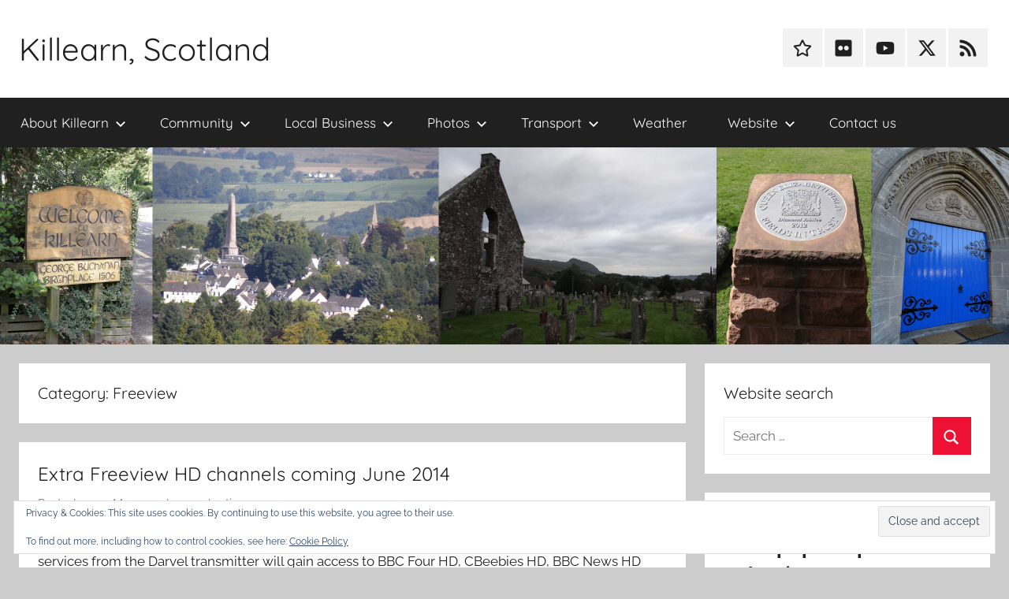

--- FILE ---
content_type: text/html; charset=UTF-8
request_url: https://killearnontheweb.co.uk/category/freeview/
body_size: 117972
content:
<!DOCTYPE html>
<html lang="en-GB">

<head>
<meta charset="UTF-8">
<meta name="viewport" content="width=device-width, initial-scale=1">
<link rel="profile" href="http://gmpg.org/xfn/11">

<title>Freeview &#8211; Killearn, Scotland</title>
<meta name='robots' content='max-image-preview:large' />
<link rel='dns-prefetch' href='//secure.gravatar.com' />
<link rel='dns-prefetch' href='//stats.wp.com' />
<link rel='dns-prefetch' href='//v0.wordpress.com' />
<link rel='dns-prefetch' href='//jetpack.wordpress.com' />
<link rel='dns-prefetch' href='//s0.wp.com' />
<link rel='dns-prefetch' href='//public-api.wordpress.com' />
<link rel='dns-prefetch' href='//0.gravatar.com' />
<link rel='dns-prefetch' href='//1.gravatar.com' />
<link rel='dns-prefetch' href='//2.gravatar.com' />
<link rel='dns-prefetch' href='//widgets.wp.com' />
<link rel="alternate" type="application/rss+xml" title="Killearn, Scotland &raquo; Feed" href="https://killearnontheweb.co.uk/feed/" />
<link rel="alternate" type="application/rss+xml" title="Killearn, Scotland &raquo; Comments Feed" href="https://killearnontheweb.co.uk/comments/feed/" />
<script type="text/javascript" id="wpp-js" src="https://killearnontheweb.co.uk/wp-content/plugins/wordpress-popular-posts/assets/js/wpp.min.js?ver=7.3.6" data-sampling="0" data-sampling-rate="100" data-api-url="https://killearnontheweb.co.uk/wp-json/wordpress-popular-posts" data-post-id="0" data-token="0a3ce079e8" data-lang="0" data-debug="0"></script>
<link rel="alternate" type="application/rss+xml" title="Killearn, Scotland &raquo; Freeview Category Feed" href="https://killearnontheweb.co.uk/category/freeview/feed/" />
<style id='wp-img-auto-sizes-contain-inline-css' type='text/css'>
img:is([sizes=auto i],[sizes^="auto," i]){contain-intrinsic-size:3000px 1500px}
/*# sourceURL=wp-img-auto-sizes-contain-inline-css */
</style>
<link rel='stylesheet' id='donovan-theme-fonts-css' href='https://killearnontheweb.co.uk/wp-content/fonts/54aa0a92147a29010ba524d3b7cbc107.css?ver=20201110' type='text/css' media='all' />
<style id='wp-emoji-styles-inline-css' type='text/css'>

	img.wp-smiley, img.emoji {
		display: inline !important;
		border: none !important;
		box-shadow: none !important;
		height: 1em !important;
		width: 1em !important;
		margin: 0 0.07em !important;
		vertical-align: -0.1em !important;
		background: none !important;
		padding: 0 !important;
	}
/*# sourceURL=wp-emoji-styles-inline-css */
</style>
<style id='wp-block-library-inline-css' type='text/css'>
:root{--wp-block-synced-color:#7a00df;--wp-block-synced-color--rgb:122,0,223;--wp-bound-block-color:var(--wp-block-synced-color);--wp-editor-canvas-background:#ddd;--wp-admin-theme-color:#007cba;--wp-admin-theme-color--rgb:0,124,186;--wp-admin-theme-color-darker-10:#006ba1;--wp-admin-theme-color-darker-10--rgb:0,107,160.5;--wp-admin-theme-color-darker-20:#005a87;--wp-admin-theme-color-darker-20--rgb:0,90,135;--wp-admin-border-width-focus:2px}@media (min-resolution:192dpi){:root{--wp-admin-border-width-focus:1.5px}}.wp-element-button{cursor:pointer}:root .has-very-light-gray-background-color{background-color:#eee}:root .has-very-dark-gray-background-color{background-color:#313131}:root .has-very-light-gray-color{color:#eee}:root .has-very-dark-gray-color{color:#313131}:root .has-vivid-green-cyan-to-vivid-cyan-blue-gradient-background{background:linear-gradient(135deg,#00d084,#0693e3)}:root .has-purple-crush-gradient-background{background:linear-gradient(135deg,#34e2e4,#4721fb 50%,#ab1dfe)}:root .has-hazy-dawn-gradient-background{background:linear-gradient(135deg,#faaca8,#dad0ec)}:root .has-subdued-olive-gradient-background{background:linear-gradient(135deg,#fafae1,#67a671)}:root .has-atomic-cream-gradient-background{background:linear-gradient(135deg,#fdd79a,#004a59)}:root .has-nightshade-gradient-background{background:linear-gradient(135deg,#330968,#31cdcf)}:root .has-midnight-gradient-background{background:linear-gradient(135deg,#020381,#2874fc)}:root{--wp--preset--font-size--normal:16px;--wp--preset--font-size--huge:42px}.has-regular-font-size{font-size:1em}.has-larger-font-size{font-size:2.625em}.has-normal-font-size{font-size:var(--wp--preset--font-size--normal)}.has-huge-font-size{font-size:var(--wp--preset--font-size--huge)}.has-text-align-center{text-align:center}.has-text-align-left{text-align:left}.has-text-align-right{text-align:right}.has-fit-text{white-space:nowrap!important}#end-resizable-editor-section{display:none}.aligncenter{clear:both}.items-justified-left{justify-content:flex-start}.items-justified-center{justify-content:center}.items-justified-right{justify-content:flex-end}.items-justified-space-between{justify-content:space-between}.screen-reader-text{border:0;clip-path:inset(50%);height:1px;margin:-1px;overflow:hidden;padding:0;position:absolute;width:1px;word-wrap:normal!important}.screen-reader-text:focus{background-color:#ddd;clip-path:none;color:#444;display:block;font-size:1em;height:auto;left:5px;line-height:normal;padding:15px 23px 14px;text-decoration:none;top:5px;width:auto;z-index:100000}html :where(.has-border-color){border-style:solid}html :where([style*=border-top-color]){border-top-style:solid}html :where([style*=border-right-color]){border-right-style:solid}html :where([style*=border-bottom-color]){border-bottom-style:solid}html :where([style*=border-left-color]){border-left-style:solid}html :where([style*=border-width]){border-style:solid}html :where([style*=border-top-width]){border-top-style:solid}html :where([style*=border-right-width]){border-right-style:solid}html :where([style*=border-bottom-width]){border-bottom-style:solid}html :where([style*=border-left-width]){border-left-style:solid}html :where(img[class*=wp-image-]){height:auto;max-width:100%}:where(figure){margin:0 0 1em}html :where(.is-position-sticky){--wp-admin--admin-bar--position-offset:var(--wp-admin--admin-bar--height,0px)}@media screen and (max-width:600px){html :where(.is-position-sticky){--wp-admin--admin-bar--position-offset:0px}}

/*# sourceURL=wp-block-library-inline-css */
</style><style id='global-styles-inline-css' type='text/css'>
:root{--wp--preset--aspect-ratio--square: 1;--wp--preset--aspect-ratio--4-3: 4/3;--wp--preset--aspect-ratio--3-4: 3/4;--wp--preset--aspect-ratio--3-2: 3/2;--wp--preset--aspect-ratio--2-3: 2/3;--wp--preset--aspect-ratio--16-9: 16/9;--wp--preset--aspect-ratio--9-16: 9/16;--wp--preset--color--black: #000000;--wp--preset--color--cyan-bluish-gray: #abb8c3;--wp--preset--color--white: #ffffff;--wp--preset--color--pale-pink: #f78da7;--wp--preset--color--vivid-red: #cf2e2e;--wp--preset--color--luminous-vivid-orange: #ff6900;--wp--preset--color--luminous-vivid-amber: #fcb900;--wp--preset--color--light-green-cyan: #7bdcb5;--wp--preset--color--vivid-green-cyan: #00d084;--wp--preset--color--pale-cyan-blue: #8ed1fc;--wp--preset--color--vivid-cyan-blue: #0693e3;--wp--preset--color--vivid-purple: #9b51e0;--wp--preset--color--primary: #ee1133;--wp--preset--color--secondary: #d5001a;--wp--preset--color--tertiary: #bb0000;--wp--preset--color--accent: #1153ee;--wp--preset--color--highlight: #eedc11;--wp--preset--color--light-gray: #f2f2f2;--wp--preset--color--gray: #666666;--wp--preset--color--dark-gray: #202020;--wp--preset--gradient--vivid-cyan-blue-to-vivid-purple: linear-gradient(135deg,rgb(6,147,227) 0%,rgb(155,81,224) 100%);--wp--preset--gradient--light-green-cyan-to-vivid-green-cyan: linear-gradient(135deg,rgb(122,220,180) 0%,rgb(0,208,130) 100%);--wp--preset--gradient--luminous-vivid-amber-to-luminous-vivid-orange: linear-gradient(135deg,rgb(252,185,0) 0%,rgb(255,105,0) 100%);--wp--preset--gradient--luminous-vivid-orange-to-vivid-red: linear-gradient(135deg,rgb(255,105,0) 0%,rgb(207,46,46) 100%);--wp--preset--gradient--very-light-gray-to-cyan-bluish-gray: linear-gradient(135deg,rgb(238,238,238) 0%,rgb(169,184,195) 100%);--wp--preset--gradient--cool-to-warm-spectrum: linear-gradient(135deg,rgb(74,234,220) 0%,rgb(151,120,209) 20%,rgb(207,42,186) 40%,rgb(238,44,130) 60%,rgb(251,105,98) 80%,rgb(254,248,76) 100%);--wp--preset--gradient--blush-light-purple: linear-gradient(135deg,rgb(255,206,236) 0%,rgb(152,150,240) 100%);--wp--preset--gradient--blush-bordeaux: linear-gradient(135deg,rgb(254,205,165) 0%,rgb(254,45,45) 50%,rgb(107,0,62) 100%);--wp--preset--gradient--luminous-dusk: linear-gradient(135deg,rgb(255,203,112) 0%,rgb(199,81,192) 50%,rgb(65,88,208) 100%);--wp--preset--gradient--pale-ocean: linear-gradient(135deg,rgb(255,245,203) 0%,rgb(182,227,212) 50%,rgb(51,167,181) 100%);--wp--preset--gradient--electric-grass: linear-gradient(135deg,rgb(202,248,128) 0%,rgb(113,206,126) 100%);--wp--preset--gradient--midnight: linear-gradient(135deg,rgb(2,3,129) 0%,rgb(40,116,252) 100%);--wp--preset--font-size--small: 13px;--wp--preset--font-size--medium: 20px;--wp--preset--font-size--large: 36px;--wp--preset--font-size--x-large: 42px;--wp--preset--spacing--20: 0.44rem;--wp--preset--spacing--30: 0.67rem;--wp--preset--spacing--40: 1rem;--wp--preset--spacing--50: 1.5rem;--wp--preset--spacing--60: 2.25rem;--wp--preset--spacing--70: 3.38rem;--wp--preset--spacing--80: 5.06rem;--wp--preset--shadow--natural: 6px 6px 9px rgba(0, 0, 0, 0.2);--wp--preset--shadow--deep: 12px 12px 50px rgba(0, 0, 0, 0.4);--wp--preset--shadow--sharp: 6px 6px 0px rgba(0, 0, 0, 0.2);--wp--preset--shadow--outlined: 6px 6px 0px -3px rgb(255, 255, 255), 6px 6px rgb(0, 0, 0);--wp--preset--shadow--crisp: 6px 6px 0px rgb(0, 0, 0);}:where(.is-layout-flex){gap: 0.5em;}:where(.is-layout-grid){gap: 0.5em;}body .is-layout-flex{display: flex;}.is-layout-flex{flex-wrap: wrap;align-items: center;}.is-layout-flex > :is(*, div){margin: 0;}body .is-layout-grid{display: grid;}.is-layout-grid > :is(*, div){margin: 0;}:where(.wp-block-columns.is-layout-flex){gap: 2em;}:where(.wp-block-columns.is-layout-grid){gap: 2em;}:where(.wp-block-post-template.is-layout-flex){gap: 1.25em;}:where(.wp-block-post-template.is-layout-grid){gap: 1.25em;}.has-black-color{color: var(--wp--preset--color--black) !important;}.has-cyan-bluish-gray-color{color: var(--wp--preset--color--cyan-bluish-gray) !important;}.has-white-color{color: var(--wp--preset--color--white) !important;}.has-pale-pink-color{color: var(--wp--preset--color--pale-pink) !important;}.has-vivid-red-color{color: var(--wp--preset--color--vivid-red) !important;}.has-luminous-vivid-orange-color{color: var(--wp--preset--color--luminous-vivid-orange) !important;}.has-luminous-vivid-amber-color{color: var(--wp--preset--color--luminous-vivid-amber) !important;}.has-light-green-cyan-color{color: var(--wp--preset--color--light-green-cyan) !important;}.has-vivid-green-cyan-color{color: var(--wp--preset--color--vivid-green-cyan) !important;}.has-pale-cyan-blue-color{color: var(--wp--preset--color--pale-cyan-blue) !important;}.has-vivid-cyan-blue-color{color: var(--wp--preset--color--vivid-cyan-blue) !important;}.has-vivid-purple-color{color: var(--wp--preset--color--vivid-purple) !important;}.has-black-background-color{background-color: var(--wp--preset--color--black) !important;}.has-cyan-bluish-gray-background-color{background-color: var(--wp--preset--color--cyan-bluish-gray) !important;}.has-white-background-color{background-color: var(--wp--preset--color--white) !important;}.has-pale-pink-background-color{background-color: var(--wp--preset--color--pale-pink) !important;}.has-vivid-red-background-color{background-color: var(--wp--preset--color--vivid-red) !important;}.has-luminous-vivid-orange-background-color{background-color: var(--wp--preset--color--luminous-vivid-orange) !important;}.has-luminous-vivid-amber-background-color{background-color: var(--wp--preset--color--luminous-vivid-amber) !important;}.has-light-green-cyan-background-color{background-color: var(--wp--preset--color--light-green-cyan) !important;}.has-vivid-green-cyan-background-color{background-color: var(--wp--preset--color--vivid-green-cyan) !important;}.has-pale-cyan-blue-background-color{background-color: var(--wp--preset--color--pale-cyan-blue) !important;}.has-vivid-cyan-blue-background-color{background-color: var(--wp--preset--color--vivid-cyan-blue) !important;}.has-vivid-purple-background-color{background-color: var(--wp--preset--color--vivid-purple) !important;}.has-black-border-color{border-color: var(--wp--preset--color--black) !important;}.has-cyan-bluish-gray-border-color{border-color: var(--wp--preset--color--cyan-bluish-gray) !important;}.has-white-border-color{border-color: var(--wp--preset--color--white) !important;}.has-pale-pink-border-color{border-color: var(--wp--preset--color--pale-pink) !important;}.has-vivid-red-border-color{border-color: var(--wp--preset--color--vivid-red) !important;}.has-luminous-vivid-orange-border-color{border-color: var(--wp--preset--color--luminous-vivid-orange) !important;}.has-luminous-vivid-amber-border-color{border-color: var(--wp--preset--color--luminous-vivid-amber) !important;}.has-light-green-cyan-border-color{border-color: var(--wp--preset--color--light-green-cyan) !important;}.has-vivid-green-cyan-border-color{border-color: var(--wp--preset--color--vivid-green-cyan) !important;}.has-pale-cyan-blue-border-color{border-color: var(--wp--preset--color--pale-cyan-blue) !important;}.has-vivid-cyan-blue-border-color{border-color: var(--wp--preset--color--vivid-cyan-blue) !important;}.has-vivid-purple-border-color{border-color: var(--wp--preset--color--vivid-purple) !important;}.has-vivid-cyan-blue-to-vivid-purple-gradient-background{background: var(--wp--preset--gradient--vivid-cyan-blue-to-vivid-purple) !important;}.has-light-green-cyan-to-vivid-green-cyan-gradient-background{background: var(--wp--preset--gradient--light-green-cyan-to-vivid-green-cyan) !important;}.has-luminous-vivid-amber-to-luminous-vivid-orange-gradient-background{background: var(--wp--preset--gradient--luminous-vivid-amber-to-luminous-vivid-orange) !important;}.has-luminous-vivid-orange-to-vivid-red-gradient-background{background: var(--wp--preset--gradient--luminous-vivid-orange-to-vivid-red) !important;}.has-very-light-gray-to-cyan-bluish-gray-gradient-background{background: var(--wp--preset--gradient--very-light-gray-to-cyan-bluish-gray) !important;}.has-cool-to-warm-spectrum-gradient-background{background: var(--wp--preset--gradient--cool-to-warm-spectrum) !important;}.has-blush-light-purple-gradient-background{background: var(--wp--preset--gradient--blush-light-purple) !important;}.has-blush-bordeaux-gradient-background{background: var(--wp--preset--gradient--blush-bordeaux) !important;}.has-luminous-dusk-gradient-background{background: var(--wp--preset--gradient--luminous-dusk) !important;}.has-pale-ocean-gradient-background{background: var(--wp--preset--gradient--pale-ocean) !important;}.has-electric-grass-gradient-background{background: var(--wp--preset--gradient--electric-grass) !important;}.has-midnight-gradient-background{background: var(--wp--preset--gradient--midnight) !important;}.has-small-font-size{font-size: var(--wp--preset--font-size--small) !important;}.has-medium-font-size{font-size: var(--wp--preset--font-size--medium) !important;}.has-large-font-size{font-size: var(--wp--preset--font-size--large) !important;}.has-x-large-font-size{font-size: var(--wp--preset--font-size--x-large) !important;}
/*# sourceURL=global-styles-inline-css */
</style>

<style id='classic-theme-styles-inline-css' type='text/css'>
/*! This file is auto-generated */
.wp-block-button__link{color:#fff;background-color:#32373c;border-radius:9999px;box-shadow:none;text-decoration:none;padding:calc(.667em + 2px) calc(1.333em + 2px);font-size:1.125em}.wp-block-file__button{background:#32373c;color:#fff;text-decoration:none}
/*# sourceURL=/wp-includes/css/classic-themes.min.css */
</style>
<link rel='stylesheet' id='contact-form-7-css' href='https://killearnontheweb.co.uk/wp-content/plugins/contact-form-7/includes/css/styles.css?ver=6.1.4' type='text/css' media='all' />
<link rel='stylesheet' id='wp-polls-css' href='https://killearnontheweb.co.uk/wp-content/plugins/wp-polls/polls-css.css?ver=2.77.3' type='text/css' media='all' />
<style id='wp-polls-inline-css' type='text/css'>
.wp-polls .pollbar {
	margin: 1px;
	font-size: 6px;
	line-height: 8px;
	height: 8px;
	background-image: url('https://killearnontheweb.co.uk/wp-content/plugins/wp-polls/images/default/pollbg.gif');
	border: 1px solid #c8c8c8;
}

/*# sourceURL=wp-polls-inline-css */
</style>
<link rel='stylesheet' id='wordpress-popular-posts-css-css' href='https://killearnontheweb.co.uk/wp-content/plugins/wordpress-popular-posts/assets/css/wpp.css?ver=7.3.6' type='text/css' media='all' />
<link rel='stylesheet' id='donovan-stylesheet-css' href='https://killearnontheweb.co.uk/wp-content/themes/donovan/style.css?ver=1.9.2' type='text/css' media='all' />
<style id='donovan-stylesheet-inline-css' type='text/css'>
.site-description { position: absolute; clip: rect(1px, 1px, 1px, 1px); width: 1px; height: 1px; overflow: hidden; }
/*# sourceURL=donovan-stylesheet-inline-css */
</style>
<link rel='stylesheet' id='jetpack_likes-css' href='https://killearnontheweb.co.uk/wp-content/plugins/jetpack/modules/likes/style.css?ver=15.4' type='text/css' media='all' />
<link rel='stylesheet' id='jetpack-subscriptions-css' href='https://killearnontheweb.co.uk/wp-content/plugins/jetpack/_inc/build/subscriptions/subscriptions.min.css?ver=15.4' type='text/css' media='all' />
<link rel='stylesheet' id='ngg_trigger_buttons-css' href='https://killearnontheweb.co.uk/wp-content/plugins/nextgen-gallery/static/GalleryDisplay/trigger_buttons.css?ver=4.0.3' type='text/css' media='all' />
<link rel='stylesheet' id='shutter-0-css' href='https://killearnontheweb.co.uk/wp-content/plugins/nextgen-gallery/static/Lightbox/shutter/shutter.css?ver=4.0.3' type='text/css' media='all' />
<link rel='stylesheet' id='fontawesome_v4_shim_style-css' href='https://killearnontheweb.co.uk/wp-content/plugins/nextgen-gallery/static/FontAwesome/css/v4-shims.min.css?ver=6.9' type='text/css' media='all' />
<link rel='stylesheet' id='fontawesome-css' href='https://killearnontheweb.co.uk/wp-content/plugins/nextgen-gallery/static/FontAwesome/css/all.min.css?ver=6.9' type='text/css' media='all' />
<link rel='stylesheet' id='nextgen_pagination_style-css' href='https://killearnontheweb.co.uk/wp-content/plugins/nextgen-gallery/static/GalleryDisplay/pagination_style.css?ver=4.0.3' type='text/css' media='all' />
<link rel='stylesheet' id='nextgen_basic_thumbnails_style-css' href='https://killearnontheweb.co.uk/wp-content/plugins/nextgen-gallery/static/Thumbnails/nextgen_basic_thumbnails.css?ver=4.0.3' type='text/css' media='all' />
<link rel='stylesheet' id='nextgen_widgets_style-css' href='https://killearnontheweb.co.uk/wp-content/plugins/nextgen-gallery/static/Widget/display.css?ver=4.0.3' type='text/css' media='all' />
<link rel='stylesheet' id='sharedaddy-css' href='https://killearnontheweb.co.uk/wp-content/plugins/jetpack/modules/sharedaddy/sharing.css?ver=15.4' type='text/css' media='all' />
<link rel='stylesheet' id='social-logos-css' href='https://killearnontheweb.co.uk/wp-content/plugins/jetpack/_inc/social-logos/social-logos.min.css?ver=15.4' type='text/css' media='all' />
<script type="text/javascript" src="https://killearnontheweb.co.uk/wp-includes/js/jquery/jquery.min.js?ver=3.7.1" id="jquery-core-js"></script>
<script type="text/javascript" src="https://killearnontheweb.co.uk/wp-includes/js/jquery/jquery-migrate.min.js?ver=3.4.1" id="jquery-migrate-js"></script>
<script type="text/javascript" src="https://killearnontheweb.co.uk/wp-content/themes/donovan/assets/js/svgxuse.min.js?ver=1.2.6" id="svgxuse-js"></script>
<script type="text/javascript" id="photocrati_ajax-js-extra">
/* <![CDATA[ */
var photocrati_ajax = {"url":"https://killearnontheweb.co.uk/index.php?photocrati_ajax=1","rest_url":"https://killearnontheweb.co.uk/wp-json/","wp_home_url":"https://killearnontheweb.co.uk","wp_site_url":"https://killearnontheweb.co.uk","wp_root_url":"https://killearnontheweb.co.uk","wp_plugins_url":"https://killearnontheweb.co.uk/wp-content/plugins","wp_content_url":"https://killearnontheweb.co.uk/wp-content","wp_includes_url":"https://killearnontheweb.co.uk/wp-includes/","ngg_param_slug":"nggallery","rest_nonce":"0a3ce079e8"};
//# sourceURL=photocrati_ajax-js-extra
/* ]]> */
</script>
<script type="text/javascript" src="https://killearnontheweb.co.uk/wp-content/plugins/nextgen-gallery/static/Legacy/ajax.min.js?ver=4.0.3" id="photocrati_ajax-js"></script>
<script type="text/javascript" src="https://killearnontheweb.co.uk/wp-content/plugins/nextgen-gallery/static/FontAwesome/js/v4-shims.min.js?ver=5.3.1" id="fontawesome_v4_shim-js"></script>
<script type="text/javascript" defer crossorigin="anonymous" data-auto-replace-svg="false" data-keep-original-source="false" data-search-pseudo-elements src="https://killearnontheweb.co.uk/wp-content/plugins/nextgen-gallery/static/FontAwesome/js/all.min.js?ver=5.3.1" id="fontawesome-js"></script>
<script type="text/javascript" src="https://killearnontheweb.co.uk/wp-content/plugins/nextgen-gallery/static/Thumbnails/nextgen_basic_thumbnails.js?ver=4.0.3" id="nextgen_basic_thumbnails_script-js"></script>
<link rel="https://api.w.org/" href="https://killearnontheweb.co.uk/wp-json/" /><link rel="alternate" title="JSON" type="application/json" href="https://killearnontheweb.co.uk/wp-json/wp/v2/categories/137" /><link rel="EditURI" type="application/rsd+xml" title="RSD" href="https://killearnontheweb.co.uk/xmlrpc.php?rsd" />
<meta name="generator" content="WordPress 6.9" />
	<style>img#wpstats{display:none}</style>
		            <style id="wpp-loading-animation-styles">@-webkit-keyframes bgslide{from{background-position-x:0}to{background-position-x:-200%}}@keyframes bgslide{from{background-position-x:0}to{background-position-x:-200%}}.wpp-widget-block-placeholder,.wpp-shortcode-placeholder{margin:0 auto;width:60px;height:3px;background:#dd3737;background:linear-gradient(90deg,#dd3737 0%,#571313 10%,#dd3737 100%);background-size:200% auto;border-radius:3px;-webkit-animation:bgslide 1s infinite linear;animation:bgslide 1s infinite linear}</style>
            <link id='MediaRSS' rel='alternate' type='application/rss+xml' title='NextGEN Gallery RSS Feed' href='https://killearnontheweb.co.uk/wp-content/plugins/nextgen-gallery/src/Legacy/xml/media-rss.php' />
<style type="text/css">.recentcomments a{display:inline !important;padding:0 !important;margin:0 !important;}</style>
<!-- Jetpack Open Graph Tags -->
<meta property="og:type" content="website" />
<meta property="og:title" content="Freeview &#8211; Killearn, Scotland" />
<meta property="og:url" content="https://killearnontheweb.co.uk/category/freeview/" />
<meta property="og:site_name" content="Killearn, Scotland" />
<meta property="og:image" content="https://killearnontheweb.co.uk/wp-content/uploads/2019/08/wp-1566895327882.jpg" />
<meta property="og:image:width" content="1080" />
<meta property="og:image:height" content="1080" />
<meta property="og:image:alt" content="" />
<meta property="og:locale" content="en_GB" />

<!-- End Jetpack Open Graph Tags -->
<link rel="icon" href="https://killearnontheweb.co.uk/wp-content/uploads/2019/08/wp-1566895327882-36x36.jpg" sizes="32x32" />
<link rel="icon" href="https://killearnontheweb.co.uk/wp-content/uploads/2019/08/wp-1566895327882-300x300.jpg" sizes="192x192" />
<link rel="apple-touch-icon" href="https://killearnontheweb.co.uk/wp-content/uploads/2019/08/wp-1566895327882-300x300.jpg" />
<meta name="msapplication-TileImage" content="https://killearnontheweb.co.uk/wp-content/uploads/2019/08/wp-1566895327882-300x300.jpg" />
<link rel='stylesheet' id='eu-cookie-law-style-css' href='https://killearnontheweb.co.uk/wp-content/plugins/jetpack/modules/widgets/eu-cookie-law/style.css?ver=15.4' type='text/css' media='all' />
</head>

<body class="archive category category-freeview category-137 wp-embed-responsive wp-theme-donovan blog-list-layout hfeed">

	<div id="page" class="site">
		<a class="skip-link screen-reader-text" href="#content">Skip to content</a>

		
		
		<header id="masthead" class="site-header clearfix" role="banner">

			<div class="header-main container clearfix">

				<div id="logo" class="site-branding clearfix">

										
			<p class="site-title"><a href="https://killearnontheweb.co.uk/" rel="home">Killearn, Scotland</a></p>

							
			<p class="site-description">Find out all about Killearn near the northwestern end of the Campsie Fells</p>

			
				</div><!-- .site-branding -->

				
	<div id="header-social-icons" class="header-social-menu donovan-social-menu clearfix">

		<ul id="menu-social-media-menu" class="social-icons-menu"><li id="menu-item-4460" class="menu-item menu-item-type-custom menu-item-object-custom menu-item-4460"><a href="https://killearnuk.bsky.social"><span class="screen-reader-text">Bluesky</span><svg class="icon icon-star" aria-hidden="true" role="img"> <use xlink:href="https://killearnontheweb.co.uk/wp-content/themes/donovan/assets/icons/social-icons.svg?ver=20251218#icon-star"></use> </svg></a></li>
<li id="menu-item-3487" class="menu-item menu-item-type-custom menu-item-object-custom menu-item-3487"><a href="https://www.flickr.com/groups/killearn/"><span class="screen-reader-text">flickr</span><svg class="icon icon-flickr" aria-hidden="true" role="img"> <use xlink:href="https://killearnontheweb.co.uk/wp-content/themes/donovan/assets/icons/social-icons.svg?ver=20251218#icon-flickr"></use> </svg></a></li>
<li id="menu-item-3491" class="menu-item menu-item-type-custom menu-item-object-custom menu-item-3491"><a href="https://www.youtube.com/user/KillearnontheWeb"><span class="screen-reader-text">YouTube</span><svg class="icon icon-youtube" aria-hidden="true" role="img"> <use xlink:href="https://killearnontheweb.co.uk/wp-content/themes/donovan/assets/icons/social-icons.svg?ver=20251218#icon-youtube"></use> </svg></a></li>
<li id="menu-item-3488" class="menu-item menu-item-type-custom menu-item-object-custom menu-item-3488"><a href="https://x.com/KillearnUK"><span class="screen-reader-text">X</span><svg class="icon icon-x-twitter" aria-hidden="true" role="img"> <use xlink:href="https://killearnontheweb.co.uk/wp-content/themes/donovan/assets/icons/social-icons.svg?ver=20251218#icon-x-twitter"></use> </svg></a></li>
<li id="menu-item-3490" class="menu-item menu-item-type-custom menu-item-object-custom menu-item-3490"><a href="https://killearnontheweb.co.uk/feed/"><span class="screen-reader-text">RSS feed</span><svg class="icon icon-rss" aria-hidden="true" role="img"> <use xlink:href="https://killearnontheweb.co.uk/wp-content/themes/donovan/assets/icons/social-icons.svg?ver=20251218#icon-rss"></use> </svg></a></li>
</ul>
	</div>


			</div><!-- .header-main -->

			

	<div id="main-navigation-wrap" class="primary-navigation-wrap">

		<div id="main-navigation-container" class="primary-navigation-container container">

			
			<button class="primary-menu-toggle menu-toggle" aria-controls="primary-menu" aria-expanded="false" >
				<svg class="icon icon-menu" aria-hidden="true" role="img"> <use xlink:href="https://killearnontheweb.co.uk/wp-content/themes/donovan/assets/icons/genericons-neue.svg#menu"></use> </svg><svg class="icon icon-close" aria-hidden="true" role="img"> <use xlink:href="https://killearnontheweb.co.uk/wp-content/themes/donovan/assets/icons/genericons-neue.svg#close"></use> </svg>				<span class="menu-toggle-text">Menu</span>
			</button>

			<div class="primary-navigation">

				<nav id="site-navigation" class="main-navigation" role="navigation"  aria-label="Primary Menu">

					<ul id="primary-menu" class="menu"><li id="menu-item-3882" class="menu-item menu-item-type-post_type menu-item-object-page menu-item-has-children menu-item-3882"><a href="https://killearnontheweb.co.uk/about-killearn/">About Killearn<svg class="icon icon-expand" aria-hidden="true" role="img"> <use xlink:href="https://killearnontheweb.co.uk/wp-content/themes/donovan/assets/icons/genericons-neue.svg#expand"></use> </svg></a>
<ul class="sub-menu">
	<li id="menu-item-3884" class="menu-item menu-item-type-post_type menu-item-object-page menu-item-has-children menu-item-3884"><a href="https://killearnontheweb.co.uk/about-killearn/history/">History<svg class="icon icon-expand" aria-hidden="true" role="img"> <use xlink:href="https://killearnontheweb.co.uk/wp-content/themes/donovan/assets/icons/genericons-neue.svg#expand"></use> </svg></a>
	<ul class="sub-menu">
		<li id="menu-item-3937" class="menu-item menu-item-type-post_type menu-item-object-page menu-item-3937"><a href="https://killearnontheweb.co.uk/about-killearn/history/disused-railways/">Disused Railways</a></li>
		<li id="menu-item-3938" class="menu-item menu-item-type-post_type menu-item-object-page menu-item-3938"><a href="https://killearnontheweb.co.uk/about-killearn/history/george-buchanan/">George Buchanan</a></li>
		<li id="menu-item-3939" class="menu-item menu-item-type-post_type menu-item-object-page menu-item-3939"><a href="https://killearnontheweb.co.uk/about-killearn/history/killearn-hospital/">Killearn Hospital</a></li>
		<li id="menu-item-3940" class="menu-item menu-item-type-post_type menu-item-object-page menu-item-has-children menu-item-3940"><a href="https://killearnontheweb.co.uk/about-killearn/history/old-maps/">Old Maps<svg class="icon icon-expand" aria-hidden="true" role="img"> <use xlink:href="https://killearnontheweb.co.uk/wp-content/themes/donovan/assets/icons/genericons-neue.svg#expand"></use> </svg></a>
		<ul class="sub-menu">
			<li id="menu-item-3941" class="menu-item menu-item-type-post_type menu-item-object-page menu-item-3941"><a href="https://killearnontheweb.co.uk/about-killearn/history/old-maps/killearn-1865/">Killearn 1865</a></li>
		</ul>
</li>
	</ul>
</li>
	<li id="menu-item-3983" class="menu-item menu-item-type-post_type menu-item-object-page menu-item-3983"><a href="https://killearnontheweb.co.uk/about-killearn/how-to-get-to-killearn/">How to get to Killearn</a></li>
	<li id="menu-item-3965" class="menu-item menu-item-type-post_type menu-item-object-page menu-item-has-children menu-item-3965"><a href="https://killearnontheweb.co.uk/about-killearn/in-and-around-killearn/">In and Around Killearn<svg class="icon icon-expand" aria-hidden="true" role="img"> <use xlink:href="https://killearnontheweb.co.uk/wp-content/themes/donovan/assets/icons/genericons-neue.svg#expand"></use> </svg></a>
	<ul class="sub-menu">
		<li id="menu-item-3993" class="menu-item menu-item-type-post_type menu-item-object-page menu-item-3993"><a href="https://killearnontheweb.co.uk/about-killearn/in-and-around-killearn/buchanan-monument/">Buchanan Monument</a></li>
		<li id="menu-item-3991" class="menu-item menu-item-type-post_type menu-item-object-page menu-item-3991"><a href="https://killearnontheweb.co.uk/about-killearn/in-and-around-killearn/village-hall/">Killearn Village Hall</a></li>
		<li id="menu-item-3970" class="menu-item menu-item-type-post_type menu-item-object-page menu-item-3970"><a href="https://killearnontheweb.co.uk/about-killearn/in-and-around-killearn/pots-of-gartness/">Pots of Gartness</a></li>
		<li id="menu-item-3971" class="menu-item menu-item-type-post_type menu-item-object-page menu-item-3971"><a href="https://killearnontheweb.co.uk/about-killearn/in-and-around-killearn/the-glebe/">The Glebe</a></li>
		<li id="menu-item-3989" class="menu-item menu-item-type-post_type menu-item-object-page menu-item-3989"><a href="https://killearnontheweb.co.uk/about-killearn/in-and-around-killearn/west-highland-way/">West Highland Way</a></li>
	</ul>
</li>
	<li id="menu-item-3976" class="menu-item menu-item-type-post_type menu-item-object-page menu-item-3976"><a href="https://killearnontheweb.co.uk/about-killearn/interactive-killearn-map/">Interactive Killearn map</a></li>
	<li id="menu-item-3978" class="menu-item menu-item-type-post_type menu-item-object-page menu-item-3978"><a href="https://killearnontheweb.co.uk/about-killearn/killearn-glen/">Killearn Glen</a></li>
	<li id="menu-item-3979" class="menu-item menu-item-type-post_type menu-item-object-page menu-item-3979"><a href="https://killearnontheweb.co.uk/about-killearn/life-in-killearn/">Life in Killearn</a></li>
	<li id="menu-item-3980" class="menu-item menu-item-type-post_type menu-item-object-page menu-item-3980"><a href="https://killearnontheweb.co.uk/about-killearn/more-about-killearn/">More about Killearn</a></li>
	<li id="menu-item-3981" class="menu-item menu-item-type-post_type menu-item-object-page menu-item-3981"><a href="https://killearnontheweb.co.uk/about-killearn/videos/">Videos</a></li>
	<li id="menu-item-3982" class="menu-item menu-item-type-post_type menu-item-object-page menu-item-3982"><a href="https://killearnontheweb.co.uk/about-killearn/where-is-killearn/">Where is Killearn?</a></li>
</ul>
</li>
<li id="menu-item-3883" class="menu-item menu-item-type-post_type menu-item-object-page menu-item-has-children menu-item-3883"><a href="https://killearnontheweb.co.uk/community/">Community<svg class="icon icon-expand" aria-hidden="true" role="img"> <use xlink:href="https://killearnontheweb.co.uk/wp-content/themes/donovan/assets/icons/genericons-neue.svg#expand"></use> </svg></a>
<ul class="sub-menu">
	<li id="menu-item-3958" class="menu-item menu-item-type-post_type menu-item-object-page menu-item-3958"><a href="https://killearnontheweb.co.uk/community/cash-machines/">Cash machines</a></li>
	<li id="menu-item-3959" class="menu-item menu-item-type-post_type menu-item-object-page menu-item-3959"><a href="https://killearnontheweb.co.uk/community/community-council/">Community Council</a></li>
	<li id="menu-item-3960" class="menu-item menu-item-type-post_type menu-item-object-page menu-item-has-children menu-item-3960"><a href="https://killearnontheweb.co.uk/community/digital/">Digital<svg class="icon icon-expand" aria-hidden="true" role="img"> <use xlink:href="https://killearnontheweb.co.uk/wp-content/themes/donovan/assets/icons/genericons-neue.svg#expand"></use> </svg></a>
	<ul class="sub-menu">
		<li id="menu-item-3961" class="menu-item menu-item-type-post_type menu-item-object-page menu-item-3961"><a href="https://killearnontheweb.co.uk/community/digital/broadband-adsl/">Broadband (ADSL)</a></li>
		<li id="menu-item-3962" class="menu-item menu-item-type-post_type menu-item-object-page menu-item-3962"><a href="https://killearnontheweb.co.uk/community/digital/freeview/">Freeview</a></li>
	</ul>
</li>
	<li id="menu-item-3963" class="menu-item menu-item-type-post_type menu-item-object-page menu-item-3963"><a href="https://killearnontheweb.co.uk/community/events-calendar/">Events Calendar</a></li>
	<li id="menu-item-3999" class="menu-item menu-item-type-post_type menu-item-object-page menu-item-3999"><a href="https://killearnontheweb.co.uk/community/killearn-fc/">Killearn FC</a></li>
	<li id="menu-item-3996" class="menu-item menu-item-type-post_type menu-item-object-page menu-item-3996"><a href="https://killearnontheweb.co.uk/community/killearn-health-centre/">Killearn Health Centre</a></li>
	<li id="menu-item-3997" class="menu-item menu-item-type-post_type menu-item-object-page menu-item-has-children menu-item-3997"><a href="https://killearnontheweb.co.uk/community/local-libraries/">Local Libraries<svg class="icon icon-expand" aria-hidden="true" role="img"> <use xlink:href="https://killearnontheweb.co.uk/wp-content/themes/donovan/assets/icons/genericons-neue.svg#expand"></use> </svg></a>
	<ul class="sub-menu">
		<li id="menu-item-4007" class="menu-item menu-item-type-post_type menu-item-object-page menu-item-4007"><a href="https://killearnontheweb.co.uk/community/local-libraries/balfron-library/">Balfron Library</a></li>
		<li id="menu-item-4006" class="menu-item menu-item-type-post_type menu-item-object-page menu-item-4006"><a href="https://killearnontheweb.co.uk/community/local-libraries/drymen-library/">Drymen Library</a></li>
		<li id="menu-item-4005" class="menu-item menu-item-type-post_type menu-item-object-page menu-item-4005"><a href="https://killearnontheweb.co.uk/community/local-libraries/killearn-mobile-library/">Killearn Mobile Library</a></li>
		<li id="menu-item-4004" class="menu-item menu-item-type-post_type menu-item-object-page menu-item-4004"><a href="https://killearnontheweb.co.uk/community/local-libraries/strathblane-library/">Strathblane Library</a></li>
	</ul>
</li>
	<li id="menu-item-4010" class="menu-item menu-item-type-post_type menu-item-object-page menu-item-has-children menu-item-4010"><a href="https://killearnontheweb.co.uk/community/local-schools/">Local Schools<svg class="icon icon-expand" aria-hidden="true" role="img"> <use xlink:href="https://killearnontheweb.co.uk/wp-content/themes/donovan/assets/icons/genericons-neue.svg#expand"></use> </svg></a>
	<ul class="sub-menu">
		<li id="menu-item-4008" class="menu-item menu-item-type-post_type menu-item-object-page menu-item-4008"><a href="https://killearnontheweb.co.uk/community/local-schools/balfron-high-school/">Balfron High School</a></li>
		<li id="menu-item-4009" class="menu-item menu-item-type-post_type menu-item-object-page menu-item-4009"><a href="https://killearnontheweb.co.uk/community/local-schools/killearn-primary-school/">Killearn Primary School</a></li>
	</ul>
</li>
	<li id="menu-item-4013" class="menu-item menu-item-type-post_type menu-item-object-page menu-item-4013"><a href="https://killearnontheweb.co.uk/community/planning-notices/">Planning notices</a></li>
	<li id="menu-item-4014" class="menu-item menu-item-type-post_type menu-item-object-page menu-item-4014"><a href="https://killearnontheweb.co.uk/community/post-boxes/">Post Boxes</a></li>
	<li id="menu-item-4015" class="menu-item menu-item-type-post_type menu-item-object-page menu-item-4015"><a href="https://killearnontheweb.co.uk/community/radio-stations/">Radio stations</a></li>
	<li id="menu-item-4016" class="menu-item menu-item-type-post_type menu-item-object-page menu-item-4016"><a href="https://killearnontheweb.co.uk/community/recycling/">Recycling</a></li>
	<li id="menu-item-4017" class="menu-item menu-item-type-post_type menu-item-object-page menu-item-4017"><a href="https://killearnontheweb.co.uk/community/sport/">Sport</a></li>
</ul>
</li>
<li id="menu-item-3942" class="menu-item menu-item-type-post_type menu-item-object-page menu-item-has-children menu-item-3942"><a href="https://killearnontheweb.co.uk/local-business/">Local Business<svg class="icon icon-expand" aria-hidden="true" role="img"> <use xlink:href="https://killearnontheweb.co.uk/wp-content/themes/donovan/assets/icons/genericons-neue.svg#expand"></use> </svg></a>
<ul class="sub-menu">
	<li id="menu-item-3953" class="menu-item menu-item-type-post_type menu-item-object-page menu-item-3953"><a href="https://killearnontheweb.co.uk/contact-us/add-your-business/">Add your Business</a></li>
</ul>
</li>
<li id="menu-item-3943" class="menu-item menu-item-type-post_type menu-item-object-page menu-item-has-children menu-item-3943"><a href="https://killearnontheweb.co.uk/photos/">Photos<svg class="icon icon-expand" aria-hidden="true" role="img"> <use xlink:href="https://killearnontheweb.co.uk/wp-content/themes/donovan/assets/icons/genericons-neue.svg#expand"></use> </svg></a>
<ul class="sub-menu">
	<li id="menu-item-3956" class="menu-item menu-item-type-post_type menu-item-object-page menu-item-3956"><a href="https://killearnontheweb.co.uk/photos/flickr/">flickr</a></li>
	<li id="menu-item-3957" class="menu-item menu-item-type-post_type menu-item-object-page menu-item-3957"><a href="https://killearnontheweb.co.uk/photos/killearn/">Killearn</a></li>
	<li id="menu-item-3954" class="menu-item menu-item-type-post_type menu-item-object-page menu-item-3954"><a href="https://killearnontheweb.co.uk/photos/local-area/">Local area</a></li>
	<li id="menu-item-3955" class="menu-item menu-item-type-post_type menu-item-object-page menu-item-3955"><a href="https://killearnontheweb.co.uk/photos/old-photos/">Old photos</a></li>
</ul>
</li>
<li id="menu-item-4019" class="menu-item menu-item-type-post_type menu-item-object-page menu-item-has-children menu-item-4019"><a href="https://killearnontheweb.co.uk/transport/">Transport<svg class="icon icon-expand" aria-hidden="true" role="img"> <use xlink:href="https://killearnontheweb.co.uk/wp-content/themes/donovan/assets/icons/genericons-neue.svg#expand"></use> </svg></a>
<ul class="sub-menu">
	<li id="menu-item-4021" class="menu-item menu-item-type-post_type menu-item-object-page menu-item-4021"><a href="https://killearnontheweb.co.uk/transport/bus-service/">Bus service</a></li>
	<li id="menu-item-4022" class="menu-item menu-item-type-post_type menu-item-object-page menu-item-4022"><a href="https://killearnontheweb.co.uk/transport/information-for-cyclists/">Information for cyclists</a></li>
	<li id="menu-item-4023" class="menu-item menu-item-type-post_type menu-item-object-page menu-item-4023"><a href="https://killearnontheweb.co.uk/transport/petrol-stations/">Petrol stations</a></li>
	<li id="menu-item-4024" class="menu-item menu-item-type-post_type menu-item-object-page menu-item-4024"><a href="https://killearnontheweb.co.uk/transport/rail/">Rail</a></li>
	<li id="menu-item-4028" class="menu-item menu-item-type-post_type menu-item-object-page menu-item-4028"><a href="https://killearnontheweb.co.uk/transport/traffic-news/">Traffic news</a></li>
</ul>
</li>
<li id="menu-item-3944" class="menu-item menu-item-type-post_type menu-item-object-page menu-item-3944"><a href="https://killearnontheweb.co.uk/weather/">Weather</a></li>
<li id="menu-item-3945" class="menu-item menu-item-type-post_type menu-item-object-page menu-item-has-children menu-item-3945"><a href="https://killearnontheweb.co.uk/website/">Website<svg class="icon icon-expand" aria-hidden="true" role="img"> <use xlink:href="https://killearnontheweb.co.uk/wp-content/themes/donovan/assets/icons/genericons-neue.svg#expand"></use> </svg></a>
<ul class="sub-menu">
	<li id="menu-item-3949" class="menu-item menu-item-type-post_type menu-item-object-page menu-item-3949"><a href="https://killearnontheweb.co.uk/website/credits/">Credits</a></li>
	<li id="menu-item-3950" class="menu-item menu-item-type-post_type menu-item-object-page menu-item-3950"><a href="https://killearnontheweb.co.uk/website/disclaimer-notice/">Disclaimer notice</a></li>
	<li id="menu-item-3952" class="menu-item menu-item-type-post_type menu-item-object-page menu-item-3952"><a href="https://killearnontheweb.co.uk/website/link-to-us/">Link to us!</a></li>
	<li id="menu-item-3951" class="menu-item menu-item-type-post_type menu-item-object-page menu-item-3951"><a href="https://killearnontheweb.co.uk/website/links/">Links</a></li>
	<li id="menu-item-3947" class="menu-item menu-item-type-post_type menu-item-object-page menu-item-3947"><a href="https://killearnontheweb.co.uk/website/gordon-s-valentine/">Gordon S Valentine</a></li>
	<li id="menu-item-3946" class="menu-item menu-item-type-post_type menu-item-object-page menu-item-privacy-policy menu-item-3946"><a rel="privacy-policy" href="https://killearnontheweb.co.uk/website/privacy-notice/">Privacy notice</a></li>
</ul>
</li>
<li id="menu-item-3948" class="menu-item menu-item-type-post_type menu-item-object-page menu-item-3948"><a href="https://killearnontheweb.co.uk/contact-us/">Contact us</a></li>
</ul>				</nav><!-- #site-navigation -->

			</div><!-- .primary-navigation -->

		</div>

	</div>



			
			<div id="headimg" class="header-image">

				<a href="https://killearnontheweb.co.uk/">
					<img src="https://killearnontheweb.co.uk/wp-content/uploads/2020/02/killearn-header-20-02-2020.jpg" srcset="https://killearnontheweb.co.uk/wp-content/uploads/2020/02/killearn-header-20-02-2020.jpg 2560w, https://killearnontheweb.co.uk/wp-content/uploads/2020/02/killearn-header-20-02-2020-300x59.jpg 300w, https://killearnontheweb.co.uk/wp-content/uploads/2020/02/killearn-header-20-02-2020-768x150.jpg 768w, https://killearnontheweb.co.uk/wp-content/uploads/2020/02/killearn-header-20-02-2020-1024x200.jpg 1024w" width="2560" height="500" alt="Killearn, Scotland">
				</a>

			</div>

			
			
		</header><!-- #masthead -->

		
		<div id="content" class="site-content container">

			
	<div id="primary" class="content-archive content-area">
		<main id="main" class="site-main" role="main">

		
			<header class="archive-header">

				<h1 class="archive-title">Category: <span>Freeview</span></h1>				
			</header><!-- .archive-header -->

			<div id="post-wrapper" class="post-wrapper">

			
<article id="post-2347" class="post-2347 post type-post status-publish format-standard hentry category-freeview tag-bbc-four-hd tag-bbc-news-hd tag-cbeebies-hd tag-darvel-transmitter tag-freeview tag-freeview-hd tag-hd tag-youview">

	
	<div class="post-content">

		<header class="entry-header">

			<h2 class="entry-title"><a href="https://killearnontheweb.co.uk/2014/05/extra-freeview-hd-channels-coming-june-2014/" rel="bookmark">Extra Freeview HD channels coming June 2014</a></h2>
			<div class="entry-meta post-details"><span class="posted-on meta-date">Posted on <a href="https://killearnontheweb.co.uk/2014/05/extra-freeview-hd-channels-coming-june-2014/" rel="bookmark"><time class="entry-date published" datetime="2014-05-20T23:45:00+00:00">20 May 2014</time><time class="updated" datetime="2014-06-02T17:54:30+00:00">2 June 2014</time></a></span><span class="posted-by meta-author"> by <span class="author vcard"><a class="url fn n" href="https://killearnontheweb.co.uk/author/gsvalentine/" title="View all posts by gsvalentine" rel="author">gsvalentine</a></span></span></div>
		</header><!-- .entry-header -->

		<div class="entry-content clearfix">

			<p>Great news for people that can already receive Freeview HD channels 101-105 and can receive services from the Darvel transmitter will gain access to BBC Four HD, CBeebies HD, BBC News HD and Al Jazeera English HD as well as standard definition Al Jazeera Arabic.</p>
<p>To get the extra channels, viewers with a Freeview HD or YouView device should retune on the 17th June 2014.</p>
<div class="sharedaddy sd-sharing-enabled"><div class="robots-nocontent sd-block sd-social sd-social-icon sd-sharing"><h3 class="sd-title">Share this:</h3><div class="sd-content"><ul><li class="share-facebook"><a rel="nofollow noopener noreferrer"
				data-shared="sharing-facebook-2347"
				class="share-facebook sd-button share-icon no-text"
				href="https://killearnontheweb.co.uk/2014/05/extra-freeview-hd-channels-coming-june-2014/?share=facebook"
				target="_blank"
				aria-labelledby="sharing-facebook-2347"
				>
				<span id="sharing-facebook-2347" hidden>Click to share on Facebook (Opens in new window)</span>
				<span>Facebook</span>
			</a></li><li class="share-tumblr"><a rel="nofollow noopener noreferrer"
				data-shared="sharing-tumblr-2347"
				class="share-tumblr sd-button share-icon no-text"
				href="https://killearnontheweb.co.uk/2014/05/extra-freeview-hd-channels-coming-june-2014/?share=tumblr"
				target="_blank"
				aria-labelledby="sharing-tumblr-2347"
				>
				<span id="sharing-tumblr-2347" hidden>Click to share on Tumblr (Opens in new window)</span>
				<span>Tumblr</span>
			</a></li><li class="share-twitter"><a rel="nofollow noopener noreferrer"
				data-shared="sharing-twitter-2347"
				class="share-twitter sd-button share-icon no-text"
				href="https://killearnontheweb.co.uk/2014/05/extra-freeview-hd-channels-coming-june-2014/?share=twitter"
				target="_blank"
				aria-labelledby="sharing-twitter-2347"
				>
				<span id="sharing-twitter-2347" hidden>Click to share on X (Opens in new window)</span>
				<span>X</span>
			</a></li><li class="share-jetpack-whatsapp"><a rel="nofollow noopener noreferrer"
				data-shared="sharing-whatsapp-2347"
				class="share-jetpack-whatsapp sd-button share-icon no-text"
				href="https://killearnontheweb.co.uk/2014/05/extra-freeview-hd-channels-coming-june-2014/?share=jetpack-whatsapp"
				target="_blank"
				aria-labelledby="sharing-whatsapp-2347"
				>
				<span id="sharing-whatsapp-2347" hidden>Click to share on WhatsApp (Opens in new window)</span>
				<span>WhatsApp</span>
			</a></li><li><a href="#" class="sharing-anchor sd-button share-more"><span>More</span></a></li><li class="share-end"></li></ul><div class="sharing-hidden"><div class="inner" style="display: none;"><ul><li class="share-email"><a rel="nofollow noopener noreferrer"
				data-shared="sharing-email-2347"
				class="share-email sd-button share-icon no-text"
				href="mailto:?subject=%5BShared%20Post%5D%20Extra%20Freeview%20HD%20channels%20coming%20June%202014&#038;body=https%3A%2F%2Fkillearnontheweb.co.uk%2F2014%2F05%2Fextra-freeview-hd-channels-coming-june-2014%2F&#038;share=email"
				target="_blank"
				aria-labelledby="sharing-email-2347"
				data-email-share-error-title="Do you have email set up?" data-email-share-error-text="If you&#039;re having problems sharing via email, you might not have email set up for your browser. You may need to create a new email yourself." data-email-share-nonce="9da10f71df" data-email-share-track-url="https://killearnontheweb.co.uk/2014/05/extra-freeview-hd-channels-coming-june-2014/?share=email">
				<span id="sharing-email-2347" hidden>Click to email a link to a friend (Opens in new window)</span>
				<span>Email</span>
			</a></li><li class="share-print"><a rel="nofollow noopener noreferrer"
				data-shared="sharing-print-2347"
				class="share-print sd-button share-icon no-text"
				href="https://killearnontheweb.co.uk/2014/05/extra-freeview-hd-channels-coming-june-2014/?share=print"
				target="_blank"
				aria-labelledby="sharing-print-2347"
				>
				<span id="sharing-print-2347" hidden>Click to print (Opens in new window)</span>
				<span>Print</span>
			</a></li><li class="share-end"></li></ul></div></div></div></div></div><div class='sharedaddy sd-block sd-like jetpack-likes-widget-wrapper jetpack-likes-widget-unloaded' id='like-post-wrapper-18261911-2347-696b7c7f783c5' data-src='https://widgets.wp.com/likes/?ver=15.4#blog_id=18261911&amp;post_id=2347&amp;origin=killearnontheweb.co.uk&amp;obj_id=18261911-2347-696b7c7f783c5' data-name='like-post-frame-18261911-2347-696b7c7f783c5' data-title='Like or Reblog'><h3 class="sd-title">Like this:</h3><div class='likes-widget-placeholder post-likes-widget-placeholder' style='height: 55px;'><span class='button'><span>Like</span></span> <span class="loading">Loading...</span></div><span class='sd-text-color'></span><a class='sd-link-color'></a></div>
			
		</div><!-- .entry-content -->

	</div>

	<footer class="entry-footer post-details">
		<div class="entry-categories"> <svg class="icon icon-category" aria-hidden="true" role="img"> <use xlink:href="https://killearnontheweb.co.uk/wp-content/themes/donovan/assets/icons/genericons-neue.svg#category"></use> </svg><a href="https://killearnontheweb.co.uk/category/freeview/" rel="category tag">Freeview</a></div>
			<div class="entry-comments">

				<svg class="icon icon-mail" aria-hidden="true" role="img"> <use xlink:href="https://killearnontheweb.co.uk/wp-content/themes/donovan/assets/icons/genericons-neue.svg#mail"></use> </svg><a href="https://killearnontheweb.co.uk/2014/05/extra-freeview-hd-channels-coming-june-2014/#respond">Leave a comment</a>
			</div>

				</footer><!-- .entry-footer -->

</article>

<article id="post-2243" class="post-2243 post type-post status-publish format-standard hentry category-freeview tag-bbc-four-hd tag-bbc-news-hd tag-bbc-three-hd tag-cbbc-hd tag-cbeebies-hd tag-freesat tag-freeview tag-hd tag-sky-2 tag-youview">

	
	<div class="post-content">

		<header class="entry-header">

			<h2 class="entry-title"><a href="https://killearnontheweb.co.uk/2013/12/bbc-to-launch-five-hd-channels/" rel="bookmark">BBC to launch five HD channels</a></h2>
			<div class="entry-meta post-details"><span class="posted-on meta-date">Posted on <a href="https://killearnontheweb.co.uk/2013/12/bbc-to-launch-five-hd-channels/" rel="bookmark"><time class="entry-date published" datetime="2013-12-09T11:34:27+00:00">9 December 2013</time><time class="updated" datetime="2013-12-17T12:34:01+00:00">17 December 2013</time></a></span><span class="posted-by meta-author"> by <span class="author vcard"><a class="url fn n" href="https://killearnontheweb.co.uk/author/gsvalentine/" title="View all posts by gsvalentine" rel="author">gsvalentine</a></span></span></div>
		</header><!-- .entry-header -->

		<div class="entry-content clearfix">

			<p>The <a title="BBC" href="http://www.bbc.co.uk/" target="_blank">BBC</a> has announced that it will launch five new subscription-free HD channels, tomorrow (Tuesday 10th December 2013).</p>
<p>The new channels: BBC Three HD, BBC Four HD, BBC News HD, CBeebies HD and CBBC HD will be available on Freeview HD, Freesat HD, YouView and Sky HD. Viewers will also be able to catch-up on HD programmes from these channels on <a title="BBC iPlayer" href="http://www.bbc.co.uk/iplayer/" target="_blank">BBC iPlayer</a>.</p>
<p>But only BBC Three HD and CBBC HD will be available to viewers in Killearn with Freeview and YouView. To watch BBC Four HD, BBC News HD, and CBeebies HD you will need to have Freesat HD or Sky HD.</p>
<p>For more information check out <a title="BBC confirms launch date for new HD channels" href="http://www.a516digital.com/2013/12/bbc-confirms-launch-date-for-new-hd-channels.html" target="_blank">www.a516digital.com/2013/12/bbc-confirms-launch-date-for-new-hd-channels.html</a>.</p>
<div class="sharedaddy sd-sharing-enabled"><div class="robots-nocontent sd-block sd-social sd-social-icon sd-sharing"><h3 class="sd-title">Share this:</h3><div class="sd-content"><ul><li class="share-facebook"><a rel="nofollow noopener noreferrer"
				data-shared="sharing-facebook-2243"
				class="share-facebook sd-button share-icon no-text"
				href="https://killearnontheweb.co.uk/2013/12/bbc-to-launch-five-hd-channels/?share=facebook"
				target="_blank"
				aria-labelledby="sharing-facebook-2243"
				>
				<span id="sharing-facebook-2243" hidden>Click to share on Facebook (Opens in new window)</span>
				<span>Facebook</span>
			</a></li><li class="share-tumblr"><a rel="nofollow noopener noreferrer"
				data-shared="sharing-tumblr-2243"
				class="share-tumblr sd-button share-icon no-text"
				href="https://killearnontheweb.co.uk/2013/12/bbc-to-launch-five-hd-channels/?share=tumblr"
				target="_blank"
				aria-labelledby="sharing-tumblr-2243"
				>
				<span id="sharing-tumblr-2243" hidden>Click to share on Tumblr (Opens in new window)</span>
				<span>Tumblr</span>
			</a></li><li class="share-twitter"><a rel="nofollow noopener noreferrer"
				data-shared="sharing-twitter-2243"
				class="share-twitter sd-button share-icon no-text"
				href="https://killearnontheweb.co.uk/2013/12/bbc-to-launch-five-hd-channels/?share=twitter"
				target="_blank"
				aria-labelledby="sharing-twitter-2243"
				>
				<span id="sharing-twitter-2243" hidden>Click to share on X (Opens in new window)</span>
				<span>X</span>
			</a></li><li class="share-jetpack-whatsapp"><a rel="nofollow noopener noreferrer"
				data-shared="sharing-whatsapp-2243"
				class="share-jetpack-whatsapp sd-button share-icon no-text"
				href="https://killearnontheweb.co.uk/2013/12/bbc-to-launch-five-hd-channels/?share=jetpack-whatsapp"
				target="_blank"
				aria-labelledby="sharing-whatsapp-2243"
				>
				<span id="sharing-whatsapp-2243" hidden>Click to share on WhatsApp (Opens in new window)</span>
				<span>WhatsApp</span>
			</a></li><li><a href="#" class="sharing-anchor sd-button share-more"><span>More</span></a></li><li class="share-end"></li></ul><div class="sharing-hidden"><div class="inner" style="display: none;"><ul><li class="share-email"><a rel="nofollow noopener noreferrer"
				data-shared="sharing-email-2243"
				class="share-email sd-button share-icon no-text"
				href="mailto:?subject=%5BShared%20Post%5D%20BBC%20to%20launch%20five%20HD%20channels&#038;body=https%3A%2F%2Fkillearnontheweb.co.uk%2F2013%2F12%2Fbbc-to-launch-five-hd-channels%2F&#038;share=email"
				target="_blank"
				aria-labelledby="sharing-email-2243"
				data-email-share-error-title="Do you have email set up?" data-email-share-error-text="If you&#039;re having problems sharing via email, you might not have email set up for your browser. You may need to create a new email yourself." data-email-share-nonce="c6a462f254" data-email-share-track-url="https://killearnontheweb.co.uk/2013/12/bbc-to-launch-five-hd-channels/?share=email">
				<span id="sharing-email-2243" hidden>Click to email a link to a friend (Opens in new window)</span>
				<span>Email</span>
			</a></li><li class="share-print"><a rel="nofollow noopener noreferrer"
				data-shared="sharing-print-2243"
				class="share-print sd-button share-icon no-text"
				href="https://killearnontheweb.co.uk/2013/12/bbc-to-launch-five-hd-channels/?share=print"
				target="_blank"
				aria-labelledby="sharing-print-2243"
				>
				<span id="sharing-print-2243" hidden>Click to print (Opens in new window)</span>
				<span>Print</span>
			</a></li><li class="share-end"></li></ul></div></div></div></div></div><div class='sharedaddy sd-block sd-like jetpack-likes-widget-wrapper jetpack-likes-widget-unloaded' id='like-post-wrapper-18261911-2243-696b7c7f78fdb' data-src='https://widgets.wp.com/likes/?ver=15.4#blog_id=18261911&amp;post_id=2243&amp;origin=killearnontheweb.co.uk&amp;obj_id=18261911-2243-696b7c7f78fdb' data-name='like-post-frame-18261911-2243-696b7c7f78fdb' data-title='Like or Reblog'><h3 class="sd-title">Like this:</h3><div class='likes-widget-placeholder post-likes-widget-placeholder' style='height: 55px;'><span class='button'><span>Like</span></span> <span class="loading">Loading...</span></div><span class='sd-text-color'></span><a class='sd-link-color'></a></div>
			
		</div><!-- .entry-content -->

	</div>

	<footer class="entry-footer post-details">
		<div class="entry-categories"> <svg class="icon icon-category" aria-hidden="true" role="img"> <use xlink:href="https://killearnontheweb.co.uk/wp-content/themes/donovan/assets/icons/genericons-neue.svg#category"></use> </svg><a href="https://killearnontheweb.co.uk/category/freeview/" rel="category tag">Freeview</a></div>
			<div class="entry-comments">

				<svg class="icon icon-mail" aria-hidden="true" role="img"> <use xlink:href="https://killearnontheweb.co.uk/wp-content/themes/donovan/assets/icons/genericons-neue.svg#mail"></use> </svg><a href="https://killearnontheweb.co.uk/2013/12/bbc-to-launch-five-hd-channels/#respond">Leave a comment</a>
			</div>

				</footer><!-- .entry-footer -->

</article>

<article id="post-2232" class="post-2232 post type-post status-publish format-standard hentry category-freeview tag-bbc tag-bbc-three tag-bbc-three-hd tag-cbbc tag-cbbc-hd tag-freeview tag-hd tag-youview">

	
	<div class="post-content">

		<header class="entry-header">

			<h2 class="entry-title"><a href="https://killearnontheweb.co.uk/2013/12/cbbc-and-bbc-three-go-hd-tomorrow/" rel="bookmark">CBBC and BBC Three go HD tomorrow</a></h2>
			<div class="entry-meta post-details"><span class="posted-on meta-date">Posted on <a href="https://killearnontheweb.co.uk/2013/12/cbbc-and-bbc-three-go-hd-tomorrow/" rel="bookmark"><time class="entry-date published" datetime="2013-12-09T11:20:21+00:00">9 December 2013</time><time class="updated" datetime="2013-12-09T11:39:50+00:00">9 December 2013</time></a></span><span class="posted-by meta-author"> by <span class="author vcard"><a class="url fn n" href="https://killearnontheweb.co.uk/author/gsvalentine/" title="View all posts by gsvalentine" rel="author">gsvalentine</a></span></span></div>
		</header><!-- .entry-header -->

		<div class="entry-content clearfix">

			<p>Tomorrow will see the <a title="BBC" href="http://www.bbc.co.uk/" target="_blank">BBC</a> launch both <a title="CBBC" href="http://www.bbc.co.uk/cbbc/" target="_blank">CBBC</a> amd <a title="BBC Three" href="http://www.bbc.co.uk/bbcthree/" target="_blank">BBC Three</a> in HD on <a title="Freeview" href="http://www.freeview.co.uk/" target="_blank">Freeview</a>, <a title="Freesat" href="http://www.freesat.co.uk/" target="_blank">Freesat</a>, Sky and <a title="YouView" href="http://www.youview.com/" target="_blank">YouView</a>.</p>
<p>These two extra HD channels will be broadcast from both the local transmitter at Craighat and the Darvel transmitter. Meaning that anyone in Killearn and local area that can currently watch BBC One Scotland HD, will get these new channels.</p>
<p><a title="CBBC HD" href="http://www.bbc.co.uk/cbbc/" target="_blank">CBBC HD</a> will be on channel number 73. <a title="BBC Three HD" href="http://www.bbc.co.uk/bbcthree/" target="_blank">BBC Three HD</a> will be on channel number 105 on both <a title="Freeview" href="http://www.freeview.co.uk/" target="_blank">Freeview</a> and <a title="YouView" href="http://www.youview.com/" target="_blank">YouView</a>.</p>
<div class="sharedaddy sd-sharing-enabled"><div class="robots-nocontent sd-block sd-social sd-social-icon sd-sharing"><h3 class="sd-title">Share this:</h3><div class="sd-content"><ul><li class="share-facebook"><a rel="nofollow noopener noreferrer"
				data-shared="sharing-facebook-2232"
				class="share-facebook sd-button share-icon no-text"
				href="https://killearnontheweb.co.uk/2013/12/cbbc-and-bbc-three-go-hd-tomorrow/?share=facebook"
				target="_blank"
				aria-labelledby="sharing-facebook-2232"
				>
				<span id="sharing-facebook-2232" hidden>Click to share on Facebook (Opens in new window)</span>
				<span>Facebook</span>
			</a></li><li class="share-tumblr"><a rel="nofollow noopener noreferrer"
				data-shared="sharing-tumblr-2232"
				class="share-tumblr sd-button share-icon no-text"
				href="https://killearnontheweb.co.uk/2013/12/cbbc-and-bbc-three-go-hd-tomorrow/?share=tumblr"
				target="_blank"
				aria-labelledby="sharing-tumblr-2232"
				>
				<span id="sharing-tumblr-2232" hidden>Click to share on Tumblr (Opens in new window)</span>
				<span>Tumblr</span>
			</a></li><li class="share-twitter"><a rel="nofollow noopener noreferrer"
				data-shared="sharing-twitter-2232"
				class="share-twitter sd-button share-icon no-text"
				href="https://killearnontheweb.co.uk/2013/12/cbbc-and-bbc-three-go-hd-tomorrow/?share=twitter"
				target="_blank"
				aria-labelledby="sharing-twitter-2232"
				>
				<span id="sharing-twitter-2232" hidden>Click to share on X (Opens in new window)</span>
				<span>X</span>
			</a></li><li class="share-jetpack-whatsapp"><a rel="nofollow noopener noreferrer"
				data-shared="sharing-whatsapp-2232"
				class="share-jetpack-whatsapp sd-button share-icon no-text"
				href="https://killearnontheweb.co.uk/2013/12/cbbc-and-bbc-three-go-hd-tomorrow/?share=jetpack-whatsapp"
				target="_blank"
				aria-labelledby="sharing-whatsapp-2232"
				>
				<span id="sharing-whatsapp-2232" hidden>Click to share on WhatsApp (Opens in new window)</span>
				<span>WhatsApp</span>
			</a></li><li><a href="#" class="sharing-anchor sd-button share-more"><span>More</span></a></li><li class="share-end"></li></ul><div class="sharing-hidden"><div class="inner" style="display: none;"><ul><li class="share-email"><a rel="nofollow noopener noreferrer"
				data-shared="sharing-email-2232"
				class="share-email sd-button share-icon no-text"
				href="mailto:?subject=%5BShared%20Post%5D%20CBBC%20and%20BBC%20Three%20go%20HD%20tomorrow&#038;body=https%3A%2F%2Fkillearnontheweb.co.uk%2F2013%2F12%2Fcbbc-and-bbc-three-go-hd-tomorrow%2F&#038;share=email"
				target="_blank"
				aria-labelledby="sharing-email-2232"
				data-email-share-error-title="Do you have email set up?" data-email-share-error-text="If you&#039;re having problems sharing via email, you might not have email set up for your browser. You may need to create a new email yourself." data-email-share-nonce="f0d3190c1b" data-email-share-track-url="https://killearnontheweb.co.uk/2013/12/cbbc-and-bbc-three-go-hd-tomorrow/?share=email">
				<span id="sharing-email-2232" hidden>Click to email a link to a friend (Opens in new window)</span>
				<span>Email</span>
			</a></li><li class="share-print"><a rel="nofollow noopener noreferrer"
				data-shared="sharing-print-2232"
				class="share-print sd-button share-icon no-text"
				href="https://killearnontheweb.co.uk/2013/12/cbbc-and-bbc-three-go-hd-tomorrow/?share=print"
				target="_blank"
				aria-labelledby="sharing-print-2232"
				>
				<span id="sharing-print-2232" hidden>Click to print (Opens in new window)</span>
				<span>Print</span>
			</a></li><li class="share-end"></li></ul></div></div></div></div></div><div class='sharedaddy sd-block sd-like jetpack-likes-widget-wrapper jetpack-likes-widget-unloaded' id='like-post-wrapper-18261911-2232-696b7c7f79b59' data-src='https://widgets.wp.com/likes/?ver=15.4#blog_id=18261911&amp;post_id=2232&amp;origin=killearnontheweb.co.uk&amp;obj_id=18261911-2232-696b7c7f79b59' data-name='like-post-frame-18261911-2232-696b7c7f79b59' data-title='Like or Reblog'><h3 class="sd-title">Like this:</h3><div class='likes-widget-placeholder post-likes-widget-placeholder' style='height: 55px;'><span class='button'><span>Like</span></span> <span class="loading">Loading...</span></div><span class='sd-text-color'></span><a class='sd-link-color'></a></div>
			
		</div><!-- .entry-content -->

	</div>

	<footer class="entry-footer post-details">
		<div class="entry-categories"> <svg class="icon icon-category" aria-hidden="true" role="img"> <use xlink:href="https://killearnontheweb.co.uk/wp-content/themes/donovan/assets/icons/genericons-neue.svg#category"></use> </svg><a href="https://killearnontheweb.co.uk/category/freeview/" rel="category tag">Freeview</a></div>
			<div class="entry-comments">

				<svg class="icon icon-mail" aria-hidden="true" role="img"> <use xlink:href="https://killearnontheweb.co.uk/wp-content/themes/donovan/assets/icons/genericons-neue.svg#mail"></use> </svg><a href="https://killearnontheweb.co.uk/2013/12/cbbc-and-bbc-three-go-hd-tomorrow/#respond">Leave a comment</a>
			</div>

				</footer><!-- .entry-footer -->

</article>

<article id="post-2222" class="post-2222 post type-post status-publish format-standard hentry category-freeview tag-bbc tag-bbc-asian-network tag-bbc-radio-4 tag-bbc-radio-4-extra tag-bbc-radio-5-live-sports-extra tag-bbc-radio-scotland tag-freeview">

	
	<div class="post-content">

		<header class="entry-header">

			<h2 class="entry-title"><a href="https://killearnontheweb.co.uk/2013/12/bbc-restores-five-freeview-radio-stations-in-scotland/" rel="bookmark">BBC restores five Freeview radio stations in Scotland</a></h2>
			<div class="entry-meta post-details"><span class="posted-on meta-date">Posted on <a href="https://killearnontheweb.co.uk/2013/12/bbc-restores-five-freeview-radio-stations-in-scotland/" rel="bookmark"><time class="entry-date published" datetime="2013-12-02T23:45:40+00:00">2 December 2013</time><time class="updated" datetime="2013-12-09T11:39:26+00:00">9 December 2013</time></a></span><span class="posted-by meta-author"> by <span class="author vcard"><a class="url fn n" href="https://killearnontheweb.co.uk/author/gsvalentine/" title="View all posts by gsvalentine" rel="author">gsvalentine</a></span></span></div>
		</header><!-- .entry-header -->

		<div class="entry-content clearfix">

			<p>The BBC is restoring access to several radio stations on <a title="Freeview" href="http://www.freeview.co.uk/" target="_blank">Freeview</a> in Scotland, which for the past 2 1/2 years have gone off-air every afternoon and evening.</p>
<p>In June 2011, the BBC launched <a title="BBC ALBA" href="http://www.bbc.co.uk/alba/" target="_blank">BBC Alba</a> on <a title="Freeview" href="http://www.freeview.co.uk/" target="_blank">Freeview</a> channel 8 in Scotland. The capacity to broadcast this extra TV channel came at the expense of BBC National Radio on <a title="Freeview" href="http://www.freeview.co.uk/" target="_blank">Freeview</a>.</p>
<p>BBC Radio 4, 4extra, 5 Live Sports Extra, BBC Asian Network and BBC Radio Scotland (MW version) are being restored. BBC Radio 1, 2, 3 and BBC Radio nan Gaidhael as well as the World Service will continue to be absent on Freeview in the evenings.</p>
<p>More information about this can be found at <a title="BBC restores five Freeview radio stations in Scotland" href="http://www.a516digital.com/2013/12/bbc-radio-on-freeview-in-scotland.html" target="_blank">www.a516digital.com/2013/12/bbc-radio-on-freeview-in-scotland.html</a>.</p>
<div class="sharedaddy sd-sharing-enabled"><div class="robots-nocontent sd-block sd-social sd-social-icon sd-sharing"><h3 class="sd-title">Share this:</h3><div class="sd-content"><ul><li class="share-facebook"><a rel="nofollow noopener noreferrer"
				data-shared="sharing-facebook-2222"
				class="share-facebook sd-button share-icon no-text"
				href="https://killearnontheweb.co.uk/2013/12/bbc-restores-five-freeview-radio-stations-in-scotland/?share=facebook"
				target="_blank"
				aria-labelledby="sharing-facebook-2222"
				>
				<span id="sharing-facebook-2222" hidden>Click to share on Facebook (Opens in new window)</span>
				<span>Facebook</span>
			</a></li><li class="share-tumblr"><a rel="nofollow noopener noreferrer"
				data-shared="sharing-tumblr-2222"
				class="share-tumblr sd-button share-icon no-text"
				href="https://killearnontheweb.co.uk/2013/12/bbc-restores-five-freeview-radio-stations-in-scotland/?share=tumblr"
				target="_blank"
				aria-labelledby="sharing-tumblr-2222"
				>
				<span id="sharing-tumblr-2222" hidden>Click to share on Tumblr (Opens in new window)</span>
				<span>Tumblr</span>
			</a></li><li class="share-twitter"><a rel="nofollow noopener noreferrer"
				data-shared="sharing-twitter-2222"
				class="share-twitter sd-button share-icon no-text"
				href="https://killearnontheweb.co.uk/2013/12/bbc-restores-five-freeview-radio-stations-in-scotland/?share=twitter"
				target="_blank"
				aria-labelledby="sharing-twitter-2222"
				>
				<span id="sharing-twitter-2222" hidden>Click to share on X (Opens in new window)</span>
				<span>X</span>
			</a></li><li class="share-jetpack-whatsapp"><a rel="nofollow noopener noreferrer"
				data-shared="sharing-whatsapp-2222"
				class="share-jetpack-whatsapp sd-button share-icon no-text"
				href="https://killearnontheweb.co.uk/2013/12/bbc-restores-five-freeview-radio-stations-in-scotland/?share=jetpack-whatsapp"
				target="_blank"
				aria-labelledby="sharing-whatsapp-2222"
				>
				<span id="sharing-whatsapp-2222" hidden>Click to share on WhatsApp (Opens in new window)</span>
				<span>WhatsApp</span>
			</a></li><li><a href="#" class="sharing-anchor sd-button share-more"><span>More</span></a></li><li class="share-end"></li></ul><div class="sharing-hidden"><div class="inner" style="display: none;"><ul><li class="share-email"><a rel="nofollow noopener noreferrer"
				data-shared="sharing-email-2222"
				class="share-email sd-button share-icon no-text"
				href="mailto:?subject=%5BShared%20Post%5D%20BBC%20restores%20five%20Freeview%20radio%20stations%20in%20Scotland&#038;body=https%3A%2F%2Fkillearnontheweb.co.uk%2F2013%2F12%2Fbbc-restores-five-freeview-radio-stations-in-scotland%2F&#038;share=email"
				target="_blank"
				aria-labelledby="sharing-email-2222"
				data-email-share-error-title="Do you have email set up?" data-email-share-error-text="If you&#039;re having problems sharing via email, you might not have email set up for your browser. You may need to create a new email yourself." data-email-share-nonce="1afddb8917" data-email-share-track-url="https://killearnontheweb.co.uk/2013/12/bbc-restores-five-freeview-radio-stations-in-scotland/?share=email">
				<span id="sharing-email-2222" hidden>Click to email a link to a friend (Opens in new window)</span>
				<span>Email</span>
			</a></li><li class="share-print"><a rel="nofollow noopener noreferrer"
				data-shared="sharing-print-2222"
				class="share-print sd-button share-icon no-text"
				href="https://killearnontheweb.co.uk/2013/12/bbc-restores-five-freeview-radio-stations-in-scotland/?share=print"
				target="_blank"
				aria-labelledby="sharing-print-2222"
				>
				<span id="sharing-print-2222" hidden>Click to print (Opens in new window)</span>
				<span>Print</span>
			</a></li><li class="share-end"></li></ul></div></div></div></div></div><div class='sharedaddy sd-block sd-like jetpack-likes-widget-wrapper jetpack-likes-widget-unloaded' id='like-post-wrapper-18261911-2222-696b7c7f7a659' data-src='https://widgets.wp.com/likes/?ver=15.4#blog_id=18261911&amp;post_id=2222&amp;origin=killearnontheweb.co.uk&amp;obj_id=18261911-2222-696b7c7f7a659' data-name='like-post-frame-18261911-2222-696b7c7f7a659' data-title='Like or Reblog'><h3 class="sd-title">Like this:</h3><div class='likes-widget-placeholder post-likes-widget-placeholder' style='height: 55px;'><span class='button'><span>Like</span></span> <span class="loading">Loading...</span></div><span class='sd-text-color'></span><a class='sd-link-color'></a></div>
			
		</div><!-- .entry-content -->

	</div>

	<footer class="entry-footer post-details">
		<div class="entry-categories"> <svg class="icon icon-category" aria-hidden="true" role="img"> <use xlink:href="https://killearnontheweb.co.uk/wp-content/themes/donovan/assets/icons/genericons-neue.svg#category"></use> </svg><a href="https://killearnontheweb.co.uk/category/freeview/" rel="category tag">Freeview</a></div>
			<div class="entry-comments">

				<svg class="icon icon-mail" aria-hidden="true" role="img"> <use xlink:href="https://killearnontheweb.co.uk/wp-content/themes/donovan/assets/icons/genericons-neue.svg#mail"></use> </svg><a href="https://killearnontheweb.co.uk/2013/12/bbc-restores-five-freeview-radio-stations-in-scotland/#respond">Leave a comment</a>
			</div>

				</footer><!-- .entry-footer -->

</article>

<article id="post-2018" class="post-2018 post type-post status-publish format-standard hentry category-freeview tag-bbc tag-freesat tag-freeview tag-freeview-hd tag-satellite tag-scotland">

	
	<div class="post-content">

		<header class="entry-header">

			<h2 class="entry-title"><a href="https://killearnontheweb.co.uk/2013/01/bbc-one-scotland-to-go-hd-on-the-14th/" rel="bookmark">BBC One Scotland to go HD on the 14th</a></h2>
			<div class="entry-meta post-details"><span class="posted-on meta-date">Posted on <a href="https://killearnontheweb.co.uk/2013/01/bbc-one-scotland-to-go-hd-on-the-14th/" rel="bookmark"><time class="entry-date published" datetime="2013-01-08T22:28:45+00:00">8 January 2013</time><time class="updated" datetime="2013-12-09T11:38:50+00:00">9 December 2013</time></a></span><span class="posted-by meta-author"> by <span class="author vcard"><a class="url fn n" href="https://killearnontheweb.co.uk/author/gsvalentine/" title="View all posts by gsvalentine" rel="author">gsvalentine</a></span></span></div>
		</header><!-- .entry-header -->

		<div class="entry-content clearfix">

			<p>Great news that BBC One Scotland will launch in HD next Monday.</p>
<p>Viewers in Scotland will need to reset any series links currently in place for recordings on BBC One HD when the new national variant goes live on the 14th January.</p>
<p>It will be available on <a title="Freeview" href="http://freeview.co.uk/" target="_blank">Freeview</a> and <a title="YouView" href="http://www.youview.com/" target="_blank">YouView</a> (101) and <a title="Freesat" href="http://www.freesat.co.uk/" target="_blank">Freesat</a> (108). If you have Freeview TV/HD box or a Freesat HD box.</p>
<p>More information can be found at <a title="a516digital.com: BBC One Scotland to go HD on the 14th " href="http://www.a516digital.com/2013/01/bbc-one-scotland-to-go-hd-on-14th.html" target="_blank">www.a516digital.com/2013/01/bbc-one-scotland-to-go-hd-on-14th.html.</a></p>
<div class="sharedaddy sd-sharing-enabled"><div class="robots-nocontent sd-block sd-social sd-social-icon sd-sharing"><h3 class="sd-title">Share this:</h3><div class="sd-content"><ul><li class="share-facebook"><a rel="nofollow noopener noreferrer"
				data-shared="sharing-facebook-2018"
				class="share-facebook sd-button share-icon no-text"
				href="https://killearnontheweb.co.uk/2013/01/bbc-one-scotland-to-go-hd-on-the-14th/?share=facebook"
				target="_blank"
				aria-labelledby="sharing-facebook-2018"
				>
				<span id="sharing-facebook-2018" hidden>Click to share on Facebook (Opens in new window)</span>
				<span>Facebook</span>
			</a></li><li class="share-tumblr"><a rel="nofollow noopener noreferrer"
				data-shared="sharing-tumblr-2018"
				class="share-tumblr sd-button share-icon no-text"
				href="https://killearnontheweb.co.uk/2013/01/bbc-one-scotland-to-go-hd-on-the-14th/?share=tumblr"
				target="_blank"
				aria-labelledby="sharing-tumblr-2018"
				>
				<span id="sharing-tumblr-2018" hidden>Click to share on Tumblr (Opens in new window)</span>
				<span>Tumblr</span>
			</a></li><li class="share-twitter"><a rel="nofollow noopener noreferrer"
				data-shared="sharing-twitter-2018"
				class="share-twitter sd-button share-icon no-text"
				href="https://killearnontheweb.co.uk/2013/01/bbc-one-scotland-to-go-hd-on-the-14th/?share=twitter"
				target="_blank"
				aria-labelledby="sharing-twitter-2018"
				>
				<span id="sharing-twitter-2018" hidden>Click to share on X (Opens in new window)</span>
				<span>X</span>
			</a></li><li class="share-jetpack-whatsapp"><a rel="nofollow noopener noreferrer"
				data-shared="sharing-whatsapp-2018"
				class="share-jetpack-whatsapp sd-button share-icon no-text"
				href="https://killearnontheweb.co.uk/2013/01/bbc-one-scotland-to-go-hd-on-the-14th/?share=jetpack-whatsapp"
				target="_blank"
				aria-labelledby="sharing-whatsapp-2018"
				>
				<span id="sharing-whatsapp-2018" hidden>Click to share on WhatsApp (Opens in new window)</span>
				<span>WhatsApp</span>
			</a></li><li><a href="#" class="sharing-anchor sd-button share-more"><span>More</span></a></li><li class="share-end"></li></ul><div class="sharing-hidden"><div class="inner" style="display: none;"><ul><li class="share-email"><a rel="nofollow noopener noreferrer"
				data-shared="sharing-email-2018"
				class="share-email sd-button share-icon no-text"
				href="mailto:?subject=%5BShared%20Post%5D%20BBC%20One%20Scotland%20to%20go%20HD%20on%20the%2014th&#038;body=https%3A%2F%2Fkillearnontheweb.co.uk%2F2013%2F01%2Fbbc-one-scotland-to-go-hd-on-the-14th%2F&#038;share=email"
				target="_blank"
				aria-labelledby="sharing-email-2018"
				data-email-share-error-title="Do you have email set up?" data-email-share-error-text="If you&#039;re having problems sharing via email, you might not have email set up for your browser. You may need to create a new email yourself." data-email-share-nonce="00e3508fad" data-email-share-track-url="https://killearnontheweb.co.uk/2013/01/bbc-one-scotland-to-go-hd-on-the-14th/?share=email">
				<span id="sharing-email-2018" hidden>Click to email a link to a friend (Opens in new window)</span>
				<span>Email</span>
			</a></li><li class="share-print"><a rel="nofollow noopener noreferrer"
				data-shared="sharing-print-2018"
				class="share-print sd-button share-icon no-text"
				href="https://killearnontheweb.co.uk/2013/01/bbc-one-scotland-to-go-hd-on-the-14th/?share=print"
				target="_blank"
				aria-labelledby="sharing-print-2018"
				>
				<span id="sharing-print-2018" hidden>Click to print (Opens in new window)</span>
				<span>Print</span>
			</a></li><li class="share-end"></li></ul></div></div></div></div></div><div class='sharedaddy sd-block sd-like jetpack-likes-widget-wrapper jetpack-likes-widget-unloaded' id='like-post-wrapper-18261911-2018-696b7c7f7b149' data-src='https://widgets.wp.com/likes/?ver=15.4#blog_id=18261911&amp;post_id=2018&amp;origin=killearnontheweb.co.uk&amp;obj_id=18261911-2018-696b7c7f7b149' data-name='like-post-frame-18261911-2018-696b7c7f7b149' data-title='Like or Reblog'><h3 class="sd-title">Like this:</h3><div class='likes-widget-placeholder post-likes-widget-placeholder' style='height: 55px;'><span class='button'><span>Like</span></span> <span class="loading">Loading...</span></div><span class='sd-text-color'></span><a class='sd-link-color'></a></div>
			
		</div><!-- .entry-content -->

	</div>

	<footer class="entry-footer post-details">
		<div class="entry-categories"> <svg class="icon icon-category" aria-hidden="true" role="img"> <use xlink:href="https://killearnontheweb.co.uk/wp-content/themes/donovan/assets/icons/genericons-neue.svg#category"></use> </svg><a href="https://killearnontheweb.co.uk/category/freeview/" rel="category tag">Freeview</a></div>
			<div class="entry-comments">

				<svg class="icon icon-mail" aria-hidden="true" role="img"> <use xlink:href="https://killearnontheweb.co.uk/wp-content/themes/donovan/assets/icons/genericons-neue.svg#mail"></use> </svg><a href="https://killearnontheweb.co.uk/2013/01/bbc-one-scotland-to-go-hd-on-the-14th/#respond">Leave a comment</a>
			</div>

				</footer><!-- .entry-footer -->

</article>

			</div>

			
		</main><!-- #main -->
	</div><!-- #primary -->


	<section id="secondary" class="sidebar widget-area clearfix" role="complementary">

		<section id="search-3" class="widget widget_search"><h4 class="widget-title">Website search</h4>
<form role="search" method="get" class="search-form" action="https://killearnontheweb.co.uk/">
	<label>
		<span class="screen-reader-text">Search for:</span>
		<input type="search" class="search-field"
			placeholder="Search &hellip;"
			value="" name="s"
			title="Search for:" />
	</label>
	<button type="submit" class="search-submit">
		<svg class="icon icon-search" aria-hidden="true" role="img"> <use xlink:href="https://killearnontheweb.co.uk/wp-content/themes/donovan/assets/icons/genericons-neue.svg#search"></use> </svg>		<span class="screen-reader-text">Search</span>
	</button>
</form>
</section><section id="text-2" class="widget widget_text">			<div class="textwidget"><h2>Most popular posts (last 7 days)</h2><div class="wpp-shortcode"><script type="application/json" data-id="wpp-shortcode-inline-js">{"title":"Most popular posts (last 7 days)","limit":"10","offset":0,"range":"weekly","time_quantity":24,"time_unit":"hour","freshness":false,"order_by":"views","post_type":"post","pid":"","exclude":"","cat":"","taxonomy":"category","term_id":"","author":"","shorten_title":{"active":false,"length":0,"words":false},"post-excerpt":{"active":false,"length":0,"keep_format":false,"words":false},"thumbnail":{"active":true,"build":"manual","width":"75","height":"75"},"rating":false,"stats_tag":{"comment_count":false,"views":true,"author":false,"date":{"active":"1","format":"d\/m\/Y"},"category":false,"taxonomy":{"active":"1","name":"category"}},"markup":{"custom_html":true,"wpp-start":"<ul class=\"wpp-list\">","wpp-end":"<\/ul>","title-start":"<h2>","title-end":"<\/h2>","post-html":"<li class=\"{current_class}\">{thumb} {title} <span class=\"wpp-meta post-stats\">{stats}<\/span><p class=\"wpp-excerpt\">{excerpt}<\/p><\/li>"},"theme":{"name":""}}</script><div class="wpp-shortcode-placeholder"></div></div>
</div>
		</section>
		<section id="recent-posts-2" class="widget widget_recent_entries">
		<h4 class="widget-title">Recent Posts</h4>
		<ul>
											<li>
					<a href="https://killearnontheweb.co.uk/2024/04/former-killearn-hospital-staff-honoured-with-street-names-on-new-development/">Former Killearn hospital staff honoured with street names on new development</a>
											<span class="post-date">12 April 2024</span>
									</li>
											<li>
					<a href="https://killearnontheweb.co.uk/2024/04/police-called-in-as-men-in-balaclavas-spark-fear-in-rural-stirling-village/">Police called in as men in balaclavas spark fear in rural Stirling village</a>
											<span class="post-date">11 April 2024</span>
									</li>
											<li>
					<a href="https://killearnontheweb.co.uk/2024/02/devils-pulpit-development-opportunity-comes-to-market/">Devil&#8217;s Pulpit development opportunity comes to market</a>
											<span class="post-date">8 February 2024</span>
									</li>
											<li>
					<a href="https://killearnontheweb.co.uk/2022/12/deal-on-former-killearn-hospital-gives-green-light-for-housing-development/">Deal on former Killearn Hospital gives green light for housing development</a>
											<span class="post-date">9 December 2022</span>
									</li>
											<li>
					<a href="https://killearnontheweb.co.uk/2022/11/man-was-knocked-uconscious-after-yob-hit-him-on-head-with-beer-bottle-at-village-pub/">Man was knocked uconscious after yob hit him on head with beer bottle at village pub</a>
											<span class="post-date">16 November 2022</span>
									</li>
					</ul>

		</section><section id="recent-comments-2" class="widget widget_recent_comments"><h4 class="widget-title">Recent Comments</h4><ul id="recentcomments"><li class="recentcomments"><span class="comment-author-link">jean macpherson</span> on <a href="https://killearnontheweb.co.uk/about-killearn/history/killearn-hospital/#comment-54362">Killearn Hospital</a></li><li class="recentcomments"><span class="comment-author-link">Patricia</span> on <a href="https://killearnontheweb.co.uk/about-killearn/history/killearn-hospital/#comment-54046">Killearn Hospital</a></li><li class="recentcomments"><span class="comment-author-link">alex tark</span> on <a href="https://killearnontheweb.co.uk/about-killearn/history/killearn-hospital/#comment-54036">Killearn Hospital</a></li><li class="recentcomments"><span class="comment-author-link">JOHN HARRISON</span> on <a href="https://killearnontheweb.co.uk/about-killearn/history/george-buchanan/#comment-54006">George Buchanan</a></li><li class="recentcomments"><span class="comment-author-link">Gini</span> on <a href="https://killearnontheweb.co.uk/about-killearn/in-and-around-killearn/pots-of-gartness/#comment-53994">Pots of Gartness</a></li></ul></section><section id="archives-3" class="widget widget_archive"><h4 class="widget-title">Archives</h4>		<label class="screen-reader-text" for="archives-dropdown-3">Archives</label>
		<select id="archives-dropdown-3" name="archive-dropdown">
			
			<option value="">Select Month</option>
				<option value='https://killearnontheweb.co.uk/2024/04/'> April 2024 &nbsp;(2)</option>
	<option value='https://killearnontheweb.co.uk/2024/02/'> February 2024 &nbsp;(1)</option>
	<option value='https://killearnontheweb.co.uk/2022/12/'> December 2022 &nbsp;(1)</option>
	<option value='https://killearnontheweb.co.uk/2022/11/'> November 2022 &nbsp;(1)</option>
	<option value='https://killearnontheweb.co.uk/2022/10/'> October 2022 &nbsp;(1)</option>
	<option value='https://killearnontheweb.co.uk/2022/09/'> September 2022 &nbsp;(1)</option>
	<option value='https://killearnontheweb.co.uk/2022/08/'> August 2022 &nbsp;(1)</option>
	<option value='https://killearnontheweb.co.uk/2022/03/'> March 2022 &nbsp;(1)</option>
	<option value='https://killearnontheweb.co.uk/2022/01/'> January 2022 &nbsp;(2)</option>
	<option value='https://killearnontheweb.co.uk/2021/06/'> June 2021 &nbsp;(2)</option>
	<option value='https://killearnontheweb.co.uk/2021/05/'> May 2021 &nbsp;(2)</option>
	<option value='https://killearnontheweb.co.uk/2021/03/'> March 2021 &nbsp;(1)</option>
	<option value='https://killearnontheweb.co.uk/2021/01/'> January 2021 &nbsp;(1)</option>
	<option value='https://killearnontheweb.co.uk/2020/09/'> September 2020 &nbsp;(1)</option>
	<option value='https://killearnontheweb.co.uk/2020/06/'> June 2020 &nbsp;(3)</option>
	<option value='https://killearnontheweb.co.uk/2020/04/'> April 2020 &nbsp;(1)</option>
	<option value='https://killearnontheweb.co.uk/2020/03/'> March 2020 &nbsp;(5)</option>
	<option value='https://killearnontheweb.co.uk/2020/02/'> February 2020 &nbsp;(1)</option>
	<option value='https://killearnontheweb.co.uk/2019/12/'> December 2019 &nbsp;(1)</option>
	<option value='https://killearnontheweb.co.uk/2019/10/'> October 2019 &nbsp;(1)</option>
	<option value='https://killearnontheweb.co.uk/2019/09/'> September 2019 &nbsp;(1)</option>
	<option value='https://killearnontheweb.co.uk/2019/04/'> April 2019 &nbsp;(1)</option>
	<option value='https://killearnontheweb.co.uk/2019/03/'> March 2019 &nbsp;(2)</option>
	<option value='https://killearnontheweb.co.uk/2018/12/'> December 2018 &nbsp;(2)</option>
	<option value='https://killearnontheweb.co.uk/2018/11/'> November 2018 &nbsp;(1)</option>
	<option value='https://killearnontheweb.co.uk/2018/10/'> October 2018 &nbsp;(1)</option>
	<option value='https://killearnontheweb.co.uk/2018/09/'> September 2018 &nbsp;(4)</option>
	<option value='https://killearnontheweb.co.uk/2018/08/'> August 2018 &nbsp;(1)</option>
	<option value='https://killearnontheweb.co.uk/2018/02/'> February 2018 &nbsp;(2)</option>
	<option value='https://killearnontheweb.co.uk/2017/11/'> November 2017 &nbsp;(2)</option>
	<option value='https://killearnontheweb.co.uk/2017/09/'> September 2017 &nbsp;(3)</option>
	<option value='https://killearnontheweb.co.uk/2017/08/'> August 2017 &nbsp;(2)</option>
	<option value='https://killearnontheweb.co.uk/2017/06/'> June 2017 &nbsp;(1)</option>
	<option value='https://killearnontheweb.co.uk/2017/05/'> May 2017 &nbsp;(4)</option>
	<option value='https://killearnontheweb.co.uk/2017/04/'> April 2017 &nbsp;(4)</option>
	<option value='https://killearnontheweb.co.uk/2017/03/'> March 2017 &nbsp;(6)</option>
	<option value='https://killearnontheweb.co.uk/2016/11/'> November 2016 &nbsp;(3)</option>
	<option value='https://killearnontheweb.co.uk/2016/07/'> July 2016 &nbsp;(2)</option>
	<option value='https://killearnontheweb.co.uk/2016/05/'> May 2016 &nbsp;(1)</option>
	<option value='https://killearnontheweb.co.uk/2016/04/'> April 2016 &nbsp;(1)</option>
	<option value='https://killearnontheweb.co.uk/2016/03/'> March 2016 &nbsp;(1)</option>
	<option value='https://killearnontheweb.co.uk/2016/02/'> February 2016 &nbsp;(1)</option>
	<option value='https://killearnontheweb.co.uk/2015/12/'> December 2015 &nbsp;(1)</option>
	<option value='https://killearnontheweb.co.uk/2015/11/'> November 2015 &nbsp;(6)</option>
	<option value='https://killearnontheweb.co.uk/2015/09/'> September 2015 &nbsp;(1)</option>
	<option value='https://killearnontheweb.co.uk/2015/08/'> August 2015 &nbsp;(1)</option>
	<option value='https://killearnontheweb.co.uk/2015/06/'> June 2015 &nbsp;(1)</option>
	<option value='https://killearnontheweb.co.uk/2015/05/'> May 2015 &nbsp;(2)</option>
	<option value='https://killearnontheweb.co.uk/2015/04/'> April 2015 &nbsp;(1)</option>
	<option value='https://killearnontheweb.co.uk/2015/02/'> February 2015 &nbsp;(1)</option>
	<option value='https://killearnontheweb.co.uk/2015/01/'> January 2015 &nbsp;(1)</option>
	<option value='https://killearnontheweb.co.uk/2014/12/'> December 2014 &nbsp;(2)</option>
	<option value='https://killearnontheweb.co.uk/2014/11/'> November 2014 &nbsp;(5)</option>
	<option value='https://killearnontheweb.co.uk/2014/09/'> September 2014 &nbsp;(2)</option>
	<option value='https://killearnontheweb.co.uk/2014/08/'> August 2014 &nbsp;(4)</option>
	<option value='https://killearnontheweb.co.uk/2014/07/'> July 2014 &nbsp;(1)</option>
	<option value='https://killearnontheweb.co.uk/2014/05/'> May 2014 &nbsp;(1)</option>
	<option value='https://killearnontheweb.co.uk/2014/04/'> April 2014 &nbsp;(1)</option>
	<option value='https://killearnontheweb.co.uk/2014/01/'> January 2014 &nbsp;(2)</option>
	<option value='https://killearnontheweb.co.uk/2013/12/'> December 2013 &nbsp;(5)</option>
	<option value='https://killearnontheweb.co.uk/2013/11/'> November 2013 &nbsp;(1)</option>
	<option value='https://killearnontheweb.co.uk/2013/08/'> August 2013 &nbsp;(4)</option>
	<option value='https://killearnontheweb.co.uk/2013/07/'> July 2013 &nbsp;(4)</option>
	<option value='https://killearnontheweb.co.uk/2013/06/'> June 2013 &nbsp;(1)</option>
	<option value='https://killearnontheweb.co.uk/2013/05/'> May 2013 &nbsp;(1)</option>
	<option value='https://killearnontheweb.co.uk/2013/04/'> April 2013 &nbsp;(4)</option>
	<option value='https://killearnontheweb.co.uk/2013/03/'> March 2013 &nbsp;(6)</option>
	<option value='https://killearnontheweb.co.uk/2013/02/'> February 2013 &nbsp;(1)</option>
	<option value='https://killearnontheweb.co.uk/2013/01/'> January 2013 &nbsp;(4)</option>
	<option value='https://killearnontheweb.co.uk/2012/12/'> December 2012 &nbsp;(1)</option>
	<option value='https://killearnontheweb.co.uk/2012/11/'> November 2012 &nbsp;(1)</option>
	<option value='https://killearnontheweb.co.uk/2012/10/'> October 2012 &nbsp;(4)</option>
	<option value='https://killearnontheweb.co.uk/2012/09/'> September 2012 &nbsp;(2)</option>
	<option value='https://killearnontheweb.co.uk/2012/08/'> August 2012 &nbsp;(1)</option>
	<option value='https://killearnontheweb.co.uk/2012/07/'> July 2012 &nbsp;(1)</option>
	<option value='https://killearnontheweb.co.uk/2012/06/'> June 2012 &nbsp;(1)</option>
	<option value='https://killearnontheweb.co.uk/2012/05/'> May 2012 &nbsp;(4)</option>
	<option value='https://killearnontheweb.co.uk/2012/04/'> April 2012 &nbsp;(2)</option>
	<option value='https://killearnontheweb.co.uk/2012/02/'> February 2012 &nbsp;(1)</option>
	<option value='https://killearnontheweb.co.uk/2012/01/'> January 2012 &nbsp;(1)</option>
	<option value='https://killearnontheweb.co.uk/2011/12/'> December 2011 &nbsp;(3)</option>
	<option value='https://killearnontheweb.co.uk/2011/11/'> November 2011 &nbsp;(2)</option>
	<option value='https://killearnontheweb.co.uk/2011/10/'> October 2011 &nbsp;(2)</option>
	<option value='https://killearnontheweb.co.uk/2011/09/'> September 2011 &nbsp;(4)</option>
	<option value='https://killearnontheweb.co.uk/2011/08/'> August 2011 &nbsp;(2)</option>
	<option value='https://killearnontheweb.co.uk/2011/07/'> July 2011 &nbsp;(3)</option>
	<option value='https://killearnontheweb.co.uk/2011/06/'> June 2011 &nbsp;(6)</option>
	<option value='https://killearnontheweb.co.uk/2011/05/'> May 2011 &nbsp;(4)</option>
	<option value='https://killearnontheweb.co.uk/2011/04/'> April 2011 &nbsp;(4)</option>
	<option value='https://killearnontheweb.co.uk/2011/03/'> March 2011 &nbsp;(4)</option>
	<option value='https://killearnontheweb.co.uk/2011/02/'> February 2011 &nbsp;(1)</option>
	<option value='https://killearnontheweb.co.uk/2011/01/'> January 2011 &nbsp;(4)</option>
	<option value='https://killearnontheweb.co.uk/2010/12/'> December 2010 &nbsp;(10)</option>
	<option value='https://killearnontheweb.co.uk/2010/11/'> November 2010 &nbsp;(6)</option>
	<option value='https://killearnontheweb.co.uk/2010/09/'> September 2010 &nbsp;(1)</option>
	<option value='https://killearnontheweb.co.uk/2010/06/'> June 2010 &nbsp;(1)</option>
	<option value='https://killearnontheweb.co.uk/2010/05/'> May 2010 &nbsp;(1)</option>
	<option value='https://killearnontheweb.co.uk/2010/04/'> April 2010 &nbsp;(2)</option>
	<option value='https://killearnontheweb.co.uk/2010/03/'> March 2010 &nbsp;(1)</option>
	<option value='https://killearnontheweb.co.uk/2008/08/'> August 2008 &nbsp;(1)</option>
	<option value='https://killearnontheweb.co.uk/2008/07/'> July 2008 &nbsp;(1)</option>
	<option value='https://killearnontheweb.co.uk/2008/04/'> April 2008 &nbsp;(1)</option>
	<option value='https://killearnontheweb.co.uk/2007/07/'> July 2007 &nbsp;(1)</option>
	<option value='https://killearnontheweb.co.uk/2007/06/'> June 2007 &nbsp;(1)</option>
	<option value='https://killearnontheweb.co.uk/2003/02/'> February 2003 &nbsp;(1)</option>

		</select>

			<script type="text/javascript">
/* <![CDATA[ */

( ( dropdownId ) => {
	const dropdown = document.getElementById( dropdownId );
	function onSelectChange() {
		setTimeout( () => {
			if ( 'escape' === dropdown.dataset.lastkey ) {
				return;
			}
			if ( dropdown.value ) {
				document.location.href = dropdown.value;
			}
		}, 250 );
	}
	function onKeyUp( event ) {
		if ( 'Escape' === event.key ) {
			dropdown.dataset.lastkey = 'escape';
		} else {
			delete dropdown.dataset.lastkey;
		}
	}
	function onClick() {
		delete dropdown.dataset.lastkey;
	}
	dropdown.addEventListener( 'keyup', onKeyUp );
	dropdown.addEventListener( 'click', onClick );
	dropdown.addEventListener( 'change', onSelectChange );
})( "archives-dropdown-3" );

//# sourceURL=WP_Widget_Archives%3A%3Awidget
/* ]]> */
</script>
</section><section id="categories-3" class="widget widget_categories"><h4 class="widget-title">Categories</h4><form action="https://killearnontheweb.co.uk" method="get"><label class="screen-reader-text" for="cat">Categories</label><select  name='cat' id='cat' class='postform'>
	<option value='-1'>Select Category</option>
	<option class="level-0" value="129">Balfron High School&nbsp;&nbsp;(3)</option>
	<option class="level-0" value="130">Central Scotland Police&nbsp;&nbsp;(1)</option>
	<option class="level-0" value="329">Events&nbsp;&nbsp;(10)</option>
	<option class="level-0" value="318">Freesat&nbsp;&nbsp;(1)</option>
	<option class="level-0" value="137" selected="selected">Freeview&nbsp;&nbsp;(5)</option>
	<option class="level-0" value="3">Killearn&nbsp;&nbsp;(163)</option>
	<option class="level-0" value="10">Killearn FC&nbsp;&nbsp;(9)</option>
	<option class="level-0" value="382">Killearn Pharmacy&nbsp;&nbsp;(1)</option>
	<option class="level-0" value="28">Killearn Primary School&nbsp;&nbsp;(2)</option>
	<option class="level-0" value="5">News&nbsp;&nbsp;(144)</option>
	<option class="level-0" value="131">Roads&nbsp;&nbsp;(7)</option>
	<option class="level-0" value="133">Scottish Water&nbsp;&nbsp;(3)</option>
	<option class="level-0" value="9">Sport&nbsp;&nbsp;(6)</option>
	<option class="level-0" value="119">Stirling Council&nbsp;&nbsp;(10)</option>
	<option class="level-0" value="132">Transport&nbsp;&nbsp;(3)</option>
	<option class="level-0" value="4">Website news&nbsp;&nbsp;(6)</option>
</select>
</form><script type="text/javascript">
/* <![CDATA[ */

( ( dropdownId ) => {
	const dropdown = document.getElementById( dropdownId );
	function onSelectChange() {
		setTimeout( () => {
			if ( 'escape' === dropdown.dataset.lastkey ) {
				return;
			}
			if ( dropdown.value && parseInt( dropdown.value ) > 0 && dropdown instanceof HTMLSelectElement ) {
				dropdown.parentElement.submit();
			}
		}, 250 );
	}
	function onKeyUp( event ) {
		if ( 'Escape' === event.key ) {
			dropdown.dataset.lastkey = 'escape';
		} else {
			delete dropdown.dataset.lastkey;
		}
	}
	function onClick() {
		delete dropdown.dataset.lastkey;
	}
	dropdown.addEventListener( 'keyup', onKeyUp );
	dropdown.addEventListener( 'click', onClick );
	dropdown.addEventListener( 'change', onSelectChange );
})( "cat" );

//# sourceURL=WP_Widget_Categories%3A%3Awidget
/* ]]> */
</script>
</section><section id="calendar-3" class="widget widget_calendar"><div id="calendar_wrap" class="calendar_wrap"><table id="wp-calendar" class="wp-calendar-table">
	<caption>January 2026</caption>
	<thead>
	<tr>
		<th scope="col" aria-label="Monday">M</th>
		<th scope="col" aria-label="Tuesday">T</th>
		<th scope="col" aria-label="Wednesday">W</th>
		<th scope="col" aria-label="Thursday">T</th>
		<th scope="col" aria-label="Friday">F</th>
		<th scope="col" aria-label="Saturday">S</th>
		<th scope="col" aria-label="Sunday">S</th>
	</tr>
	</thead>
	<tbody>
	<tr>
		<td colspan="3" class="pad">&nbsp;</td><td>1</td><td>2</td><td>3</td><td>4</td>
	</tr>
	<tr>
		<td>5</td><td>6</td><td>7</td><td>8</td><td>9</td><td>10</td><td>11</td>
	</tr>
	<tr>
		<td>12</td><td>13</td><td>14</td><td>15</td><td>16</td><td id="today">17</td><td>18</td>
	</tr>
	<tr>
		<td>19</td><td>20</td><td>21</td><td>22</td><td>23</td><td>24</td><td>25</td>
	</tr>
	<tr>
		<td>26</td><td>27</td><td>28</td><td>29</td><td>30</td><td>31</td>
		<td class="pad" colspan="1">&nbsp;</td>
	</tr>
	</tbody>
	</table><nav aria-label="Previous and next months" class="wp-calendar-nav">
		<span class="wp-calendar-nav-prev"><a href="https://killearnontheweb.co.uk/2024/04/">&laquo; Apr</a></span>
		<span class="pad">&nbsp;</span>
		<span class="wp-calendar-nav-next">&nbsp;</span>
	</nav></div></section>[Not a valid template]<section id="blog_subscription-3" class="widget widget_blog_subscription jetpack_subscription_widget"><h4 class="widget-title">Subscribe to the Killearn website via Email</h4>
			<div class="wp-block-jetpack-subscriptions__container">
			<form action="#" method="post" accept-charset="utf-8" id="subscribe-blog-blog_subscription-3"
				data-blog="18261911"
				data-post_access_level="everybody" >
									<div id="subscribe-text"><p>Enter your email address to subscribe to this website and receive notifications of new posts by email.</p>
</div>
										<p id="subscribe-email">
						<label id="jetpack-subscribe-label"
							class="screen-reader-text"
							for="subscribe-field-blog_subscription-3">
							Email Address						</label>
						<input type="email" name="email" autocomplete="email" required="required"
																					value=""
							id="subscribe-field-blog_subscription-3"
							placeholder="Email Address"
						/>
					</p>

					<p id="subscribe-submit"
											>
						<input type="hidden" name="action" value="subscribe"/>
						<input type="hidden" name="source" value="https://killearnontheweb.co.uk/category/freeview/"/>
						<input type="hidden" name="sub-type" value="widget"/>
						<input type="hidden" name="redirect_fragment" value="subscribe-blog-blog_subscription-3"/>
						<input type="hidden" id="_wpnonce" name="_wpnonce" value="37dfb1e5ea" /><input type="hidden" name="_wp_http_referer" value="/category/freeview/" />						<button type="submit"
															class="wp-block-button__link"
																					name="jetpack_subscriptions_widget"
						>
							Subscribe						</button>
					</p>
							</form>
						</div>
			
</section><section id="eu_cookie_law_widget-2" class="widget widget_eu_cookie_law_widget">
<div
	class="hide-on-button"
	data-hide-timeout="30"
	data-consent-expiration="180"
	id="eu-cookie-law"
>
	<form method="post" id="jetpack-eu-cookie-law-form">
		<input type="submit" value="Close and accept" class="accept" />
	</form>

	Privacy &amp; Cookies: This site uses cookies. By continuing to use this website, you agree to their use.<br />
<br />
To find out more, including how to control cookies, see here:
		<a href="https://killearnontheweb.co.uk/website/privacy-notice/" rel="">
		Cookie Policy	</a>
</div>
</section>
	</section><!-- #secondary -->


	</div><!-- #content -->

	
	<div id="footer" class="footer-wrap">

		<footer id="colophon" class="site-footer container clearfix" role="contentinfo">

			
			<div id="footer-line" class="site-info">
								
		<span class="credit-link">
			WordPress Theme: Donovan by ThemeZee.		</span>

					</div><!-- .site-info -->

		</footer><!-- #colophon -->

	</div>

</div><!-- #page -->

<script type="speculationrules">
{"prefetch":[{"source":"document","where":{"and":[{"href_matches":"/*"},{"not":{"href_matches":["/wp-*.php","/wp-admin/*","/wp-content/uploads/*","/wp-content/*","/wp-content/plugins/*","/wp-content/themes/donovan/*","/*\\?(.+)"]}},{"not":{"selector_matches":"a[rel~=\"nofollow\"]"}},{"not":{"selector_matches":".no-prefetch, .no-prefetch a"}}]},"eagerness":"conservative"}]}
</script>

	<script type="text/javascript">
		window.WPCOM_sharing_counts = {"https://killearnontheweb.co.uk/2014/05/extra-freeview-hd-channels-coming-june-2014/":2347,"https://killearnontheweb.co.uk/2013/12/bbc-to-launch-five-hd-channels/":2243,"https://killearnontheweb.co.uk/2013/12/cbbc-and-bbc-three-go-hd-tomorrow/":2232,"https://killearnontheweb.co.uk/2013/12/bbc-restores-five-freeview-radio-stations-in-scotland/":2222,"https://killearnontheweb.co.uk/2013/01/bbc-one-scotland-to-go-hd-on-the-14th/":2018};
	</script>
				<script type="text/javascript" src="https://killearnontheweb.co.uk/wp-includes/js/dist/hooks.min.js?ver=dd5603f07f9220ed27f1" id="wp-hooks-js"></script>
<script type="text/javascript" src="https://killearnontheweb.co.uk/wp-includes/js/dist/i18n.min.js?ver=c26c3dc7bed366793375" id="wp-i18n-js"></script>
<script type="text/javascript" id="wp-i18n-js-after">
/* <![CDATA[ */
wp.i18n.setLocaleData( { 'text direction\u0004ltr': [ 'ltr' ] } );
//# sourceURL=wp-i18n-js-after
/* ]]> */
</script>
<script type="text/javascript" src="https://killearnontheweb.co.uk/wp-content/plugins/contact-form-7/includes/swv/js/index.js?ver=6.1.4" id="swv-js"></script>
<script type="text/javascript" id="contact-form-7-js-before">
/* <![CDATA[ */
var wpcf7 = {
    "api": {
        "root": "https:\/\/killearnontheweb.co.uk\/wp-json\/",
        "namespace": "contact-form-7\/v1"
    }
};
//# sourceURL=contact-form-7-js-before
/* ]]> */
</script>
<script type="text/javascript" src="https://killearnontheweb.co.uk/wp-content/plugins/contact-form-7/includes/js/index.js?ver=6.1.4" id="contact-form-7-js"></script>
<script type="text/javascript" id="wp-polls-js-extra">
/* <![CDATA[ */
var pollsL10n = {"ajax_url":"https://killearnontheweb.co.uk/wp-admin/admin-ajax.php","text_wait":"Your last request is still being processed. Please wait a while ...","text_valid":"Please choose a valid poll answer.","text_multiple":"Maximum number of choices allowed: ","show_loading":"1","show_fading":"1"};
//# sourceURL=wp-polls-js-extra
/* ]]> */
</script>
<script type="text/javascript" src="https://killearnontheweb.co.uk/wp-content/plugins/wp-polls/polls-js.js?ver=2.77.3" id="wp-polls-js"></script>
<script type="text/javascript" id="donovan-navigation-js-extra">
/* <![CDATA[ */
var donovanScreenReaderText = {"expand":"Expand child menu","collapse":"Collapse child menu","icon":"\u003Csvg class=\"icon icon-expand\" aria-hidden=\"true\" role=\"img\"\u003E \u003Cuse xlink:href=\"https://killearnontheweb.co.uk/wp-content/themes/donovan/assets/icons/genericons-neue.svg#expand\"\u003E\u003C/use\u003E \u003C/svg\u003E"};
//# sourceURL=donovan-navigation-js-extra
/* ]]> */
</script>
<script type="text/javascript" src="https://killearnontheweb.co.uk/wp-content/themes/donovan/assets/js/navigation.min.js?ver=20220224" id="donovan-navigation-js"></script>
<script type="text/javascript" src="https://killearnontheweb.co.uk/wp-content/plugins/jetpack/_inc/build/likes/queuehandler.min.js?ver=15.4" id="jetpack_likes_queuehandler-js"></script>
<script type="text/javascript" id="ngg_common-js-extra">
/* <![CDATA[ */

var galleries = {};
galleries.gallery_339152956759c232828adfe267e81c57 = {"__defaults_set":null,"ID":"339152956759c232828adfe267e81c57","album_ids":[],"container_ids":[],"display":"","display_settings":{"display_view":"default-view.php","images_per_page":15,"number_of_columns":0,"thumbnail_width":110,"thumbnail_height":95,"show_all_in_lightbox":false,"ajax_pagination":0,"use_imagebrowser_effect":false,"template":"\/httpdocs\/wp-content\/plugins\/nextgen-gallery\/templates\/Widget\/Display\/Gallery.php","display_no_images_error":1,"disable_pagination":true,"show_slideshow_link":false,"slideshow_link_text":"[Show as slideshow]","override_thumbnail_settings":0,"thumbnail_quality":"100","thumbnail_crop":1,"thumbnail_watermark":0,"ngg_triggers_display":"never","use_lightbox_effect":true,"maximum_entity_count":15,"image_type":"thumb","show_thumbnail_link":false,"image_width":110,"image_height":95,"widget_setting_title":"Latest photos","widget_setting_before_widget":"<section id=\"ngg-images-3\" class=\"widget ngg_images\">","widget_setting_before_title":"<h4 class=\"widget-title\">","widget_setting_after_widget":"<\/section>","widget_setting_after_title":"<\/h4>","widget_setting_width":110,"widget_setting_height":95,"widget_setting_show_setting":"thumbnail","widget_setting_widget_id":"ngg-images-3"},"display_type":"photocrati-nextgen_basic_thumbnails","effect_code":null,"entity_ids":[],"excluded_container_ids":[],"exclusions":[],"gallery_ids":[],"id":"339152956759c232828adfe267e81c57","ids":null,"image_ids":[],"images_list_count":null,"inner_content":null,"is_album_gallery":null,"maximum_entity_count":15,"order_by":"imagedate","order_direction":"DESC","returns":"included","skip_excluding_globally_excluded_images":null,"slug":"widget-ngg-images-3","sortorder":[],"source":"recent","src":"","tag_ids":[],"tagcloud":false,"transient_id":null};
galleries.gallery_339152956759c232828adfe267e81c57.wordpress_page_root = "https:\/\/killearnontheweb.co.uk\/2014\/05\/extra-freeview-hd-channels-coming-june-2014\/";
var nextgen_lightbox_settings = {"static_path":"https:\/\/killearnontheweb.co.uk\/wp-content\/plugins\/nextgen-gallery\/static\/Lightbox\/{placeholder}","context":"nextgen_images"};
//# sourceURL=ngg_common-js-extra
/* ]]> */
</script>
<script type="text/javascript" src="https://killearnontheweb.co.uk/wp-content/plugins/nextgen-gallery/static/GalleryDisplay/common.js?ver=4.0.3" id="ngg_common-js"></script>
<script type="text/javascript" id="ngg_common-js-after">
/* <![CDATA[ */
            var nggLastTimeoutVal = 1000;

            var nggRetryFailedImage = function(img) {
                setTimeout(function(){
                    img.src = img.src;
                }, nggLastTimeoutVal);

                nggLastTimeoutVal += 500;
            }
//# sourceURL=ngg_common-js-after
/* ]]> */
</script>
<script type="text/javascript" id="ngg_lightbox_context-js-extra">
/* <![CDATA[ */

var nextgen_shutter_i18n = {"msgLoading":"L O A D I N G","msgClose":"Click to Close"};
//# sourceURL=ngg_lightbox_context-js-extra
/* ]]> */
</script>
<script type="text/javascript" src="https://killearnontheweb.co.uk/wp-content/plugins/nextgen-gallery/static/Lightbox/lightbox_context.js?ver=4.0.3" id="ngg_lightbox_context-js"></script>
<script type="text/javascript" src="https://killearnontheweb.co.uk/wp-content/plugins/nextgen-gallery/static/Lightbox/shutter/shutter.js?ver=4.0.3" id="shutter-0-js"></script>
<script type="text/javascript" src="https://killearnontheweb.co.uk/wp-content/plugins/nextgen-gallery/static/Lightbox/shutter/nextgen_shutter.js?ver=4.0.3" id="shutter-1-js"></script>
<script type="text/javascript" id="jetpack-stats-js-before">
/* <![CDATA[ */
_stq = window._stq || [];
_stq.push([ "view", {"v":"ext","blog":"18261911","post":"0","tz":"0","srv":"killearnontheweb.co.uk","arch_cat":"freeview","arch_results":"5","j":"1:15.4"} ]);
_stq.push([ "clickTrackerInit", "18261911", "0" ]);
//# sourceURL=jetpack-stats-js-before
/* ]]> */
</script>
<script type="text/javascript" src="https://stats.wp.com/e-202603.js" id="jetpack-stats-js" defer="defer" data-wp-strategy="defer"></script>
<script type="text/javascript" src="https://killearnontheweb.co.uk/wp-content/plugins/jetpack/_inc/build/widgets/eu-cookie-law/eu-cookie-law.min.js?ver=20180522" id="eu-cookie-law-script-js"></script>
<script type="text/javascript" id="sharing-js-js-extra">
/* <![CDATA[ */
var sharing_js_options = {"lang":"en","counts":"1","is_stats_active":"1"};
//# sourceURL=sharing-js-js-extra
/* ]]> */
</script>
<script type="text/javascript" src="https://killearnontheweb.co.uk/wp-content/plugins/jetpack/_inc/build/sharedaddy/sharing.min.js?ver=15.4" id="sharing-js-js"></script>
<script type="text/javascript" id="sharing-js-js-after">
/* <![CDATA[ */
var windowOpen;
			( function () {
				function matches( el, sel ) {
					return !! (
						el.matches && el.matches( sel ) ||
						el.msMatchesSelector && el.msMatchesSelector( sel )
					);
				}

				document.body.addEventListener( 'click', function ( event ) {
					if ( ! event.target ) {
						return;
					}

					var el;
					if ( matches( event.target, 'a.share-facebook' ) ) {
						el = event.target;
					} else if ( event.target.parentNode && matches( event.target.parentNode, 'a.share-facebook' ) ) {
						el = event.target.parentNode;
					}

					if ( el ) {
						event.preventDefault();

						// If there's another sharing window open, close it.
						if ( typeof windowOpen !== 'undefined' ) {
							windowOpen.close();
						}
						windowOpen = window.open( el.getAttribute( 'href' ), 'wpcomfacebook', 'menubar=1,resizable=1,width=600,height=400' );
						return false;
					}
				} );
			} )();
var windowOpen;
			( function () {
				function matches( el, sel ) {
					return !! (
						el.matches && el.matches( sel ) ||
						el.msMatchesSelector && el.msMatchesSelector( sel )
					);
				}

				document.body.addEventListener( 'click', function ( event ) {
					if ( ! event.target ) {
						return;
					}

					var el;
					if ( matches( event.target, 'a.share-tumblr' ) ) {
						el = event.target;
					} else if ( event.target.parentNode && matches( event.target.parentNode, 'a.share-tumblr' ) ) {
						el = event.target.parentNode;
					}

					if ( el ) {
						event.preventDefault();

						// If there's another sharing window open, close it.
						if ( typeof windowOpen !== 'undefined' ) {
							windowOpen.close();
						}
						windowOpen = window.open( el.getAttribute( 'href' ), 'wpcomtumblr', 'menubar=1,resizable=1,width=450,height=450' );
						return false;
					}
				} );
			} )();
var windowOpen;
			( function () {
				function matches( el, sel ) {
					return !! (
						el.matches && el.matches( sel ) ||
						el.msMatchesSelector && el.msMatchesSelector( sel )
					);
				}

				document.body.addEventListener( 'click', function ( event ) {
					if ( ! event.target ) {
						return;
					}

					var el;
					if ( matches( event.target, 'a.share-twitter' ) ) {
						el = event.target;
					} else if ( event.target.parentNode && matches( event.target.parentNode, 'a.share-twitter' ) ) {
						el = event.target.parentNode;
					}

					if ( el ) {
						event.preventDefault();

						// If there's another sharing window open, close it.
						if ( typeof windowOpen !== 'undefined' ) {
							windowOpen.close();
						}
						windowOpen = window.open( el.getAttribute( 'href' ), 'wpcomtwitter', 'menubar=1,resizable=1,width=600,height=350' );
						return false;
					}
				} );
			} )();
//# sourceURL=sharing-js-js-after
/* ]]> */
</script>
<script id="wp-emoji-settings" type="application/json">
{"baseUrl":"https://s.w.org/images/core/emoji/17.0.2/72x72/","ext":".png","svgUrl":"https://s.w.org/images/core/emoji/17.0.2/svg/","svgExt":".svg","source":{"concatemoji":"https://killearnontheweb.co.uk/wp-includes/js/wp-emoji-release.min.js?ver=6.9"}}
</script>
<script type="module">
/* <![CDATA[ */
/*! This file is auto-generated */
const a=JSON.parse(document.getElementById("wp-emoji-settings").textContent),o=(window._wpemojiSettings=a,"wpEmojiSettingsSupports"),s=["flag","emoji"];function i(e){try{var t={supportTests:e,timestamp:(new Date).valueOf()};sessionStorage.setItem(o,JSON.stringify(t))}catch(e){}}function c(e,t,n){e.clearRect(0,0,e.canvas.width,e.canvas.height),e.fillText(t,0,0);t=new Uint32Array(e.getImageData(0,0,e.canvas.width,e.canvas.height).data);e.clearRect(0,0,e.canvas.width,e.canvas.height),e.fillText(n,0,0);const a=new Uint32Array(e.getImageData(0,0,e.canvas.width,e.canvas.height).data);return t.every((e,t)=>e===a[t])}function p(e,t){e.clearRect(0,0,e.canvas.width,e.canvas.height),e.fillText(t,0,0);var n=e.getImageData(16,16,1,1);for(let e=0;e<n.data.length;e++)if(0!==n.data[e])return!1;return!0}function u(e,t,n,a){switch(t){case"flag":return n(e,"\ud83c\udff3\ufe0f\u200d\u26a7\ufe0f","\ud83c\udff3\ufe0f\u200b\u26a7\ufe0f")?!1:!n(e,"\ud83c\udde8\ud83c\uddf6","\ud83c\udde8\u200b\ud83c\uddf6")&&!n(e,"\ud83c\udff4\udb40\udc67\udb40\udc62\udb40\udc65\udb40\udc6e\udb40\udc67\udb40\udc7f","\ud83c\udff4\u200b\udb40\udc67\u200b\udb40\udc62\u200b\udb40\udc65\u200b\udb40\udc6e\u200b\udb40\udc67\u200b\udb40\udc7f");case"emoji":return!a(e,"\ud83e\u1fac8")}return!1}function f(e,t,n,a){let r;const o=(r="undefined"!=typeof WorkerGlobalScope&&self instanceof WorkerGlobalScope?new OffscreenCanvas(300,150):document.createElement("canvas")).getContext("2d",{willReadFrequently:!0}),s=(o.textBaseline="top",o.font="600 32px Arial",{});return e.forEach(e=>{s[e]=t(o,e,n,a)}),s}function r(e){var t=document.createElement("script");t.src=e,t.defer=!0,document.head.appendChild(t)}a.supports={everything:!0,everythingExceptFlag:!0},new Promise(t=>{let n=function(){try{var e=JSON.parse(sessionStorage.getItem(o));if("object"==typeof e&&"number"==typeof e.timestamp&&(new Date).valueOf()<e.timestamp+604800&&"object"==typeof e.supportTests)return e.supportTests}catch(e){}return null}();if(!n){if("undefined"!=typeof Worker&&"undefined"!=typeof OffscreenCanvas&&"undefined"!=typeof URL&&URL.createObjectURL&&"undefined"!=typeof Blob)try{var e="postMessage("+f.toString()+"("+[JSON.stringify(s),u.toString(),c.toString(),p.toString()].join(",")+"));",a=new Blob([e],{type:"text/javascript"});const r=new Worker(URL.createObjectURL(a),{name:"wpTestEmojiSupports"});return void(r.onmessage=e=>{i(n=e.data),r.terminate(),t(n)})}catch(e){}i(n=f(s,u,c,p))}t(n)}).then(e=>{for(const n in e)a.supports[n]=e[n],a.supports.everything=a.supports.everything&&a.supports[n],"flag"!==n&&(a.supports.everythingExceptFlag=a.supports.everythingExceptFlag&&a.supports[n]);var t;a.supports.everythingExceptFlag=a.supports.everythingExceptFlag&&!a.supports.flag,a.supports.everything||((t=a.source||{}).concatemoji?r(t.concatemoji):t.wpemoji&&t.twemoji&&(r(t.twemoji),r(t.wpemoji)))});
//# sourceURL=https://killearnontheweb.co.uk/wp-includes/js/wp-emoji-loader.min.js
/* ]]> */
</script>
	<iframe src='https://widgets.wp.com/likes/master.html?ver=20260117#ver=20260117&#038;lang=en-gb' scrolling='no' id='likes-master' name='likes-master' style='display:none;'></iframe>
	<div id='likes-other-gravatars' role="dialog" aria-hidden="true" tabindex="-1"><div class="likes-text"><span>%d</span></div><ul class="wpl-avatars sd-like-gravatars"></ul></div>
	
</body>
</html>
